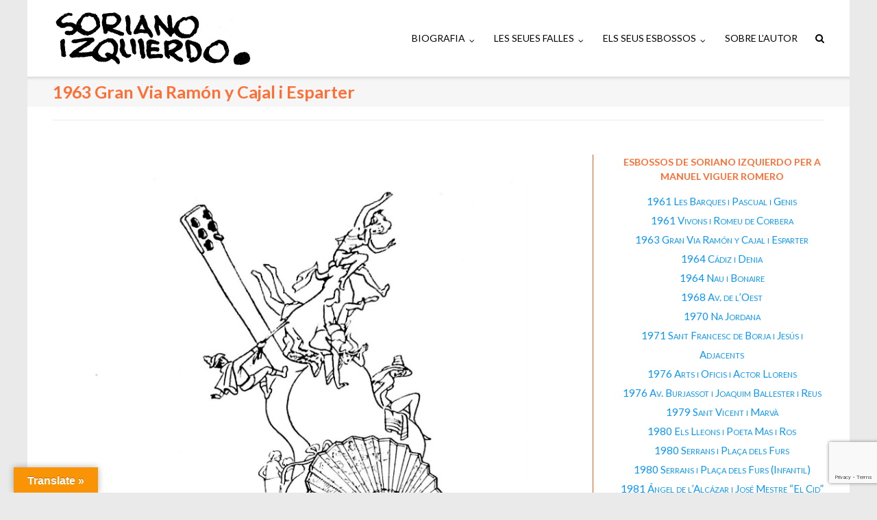

--- FILE ---
content_type: text/html; charset=UTF-8
request_url: https://josesorianoizquierdo.es/2021/03/21/1963-gran-via-ramon-y-cajal-i-esparter/
body_size: 20736
content:
<!DOCTYPE html>
<html lang="es">
<head>
	<meta charset="UTF-8">
	<link rel="profile" href="https://gmpg.org/xfn/11">

	<title>1963 Gran Via Ramón y Cajal i Esparter &#8211; José Soriano Izquierdo</title>
<meta name='robots' content='max-image-preview:large' />
<link rel='dns-prefetch' href='//translate.google.com' />
<link rel='dns-prefetch' href='//fonts.googleapis.com' />
<link rel="alternate" type="application/rss+xml" title="José Soriano Izquierdo &raquo; Feed" href="https://josesorianoizquierdo.es/feed/" />
<link rel="alternate" type="application/rss+xml" title="José Soriano Izquierdo &raquo; Feed de los comentarios" href="https://josesorianoizquierdo.es/comments/feed/" />
<link rel="alternate" type="application/rss+xml" title="José Soriano Izquierdo &raquo; Comentario 1963 Gran Via Ramón y Cajal i Esparter del feed" href="https://josesorianoizquierdo.es/2021/03/21/1963-gran-via-ramon-y-cajal-i-esparter/feed/" />
<link rel="alternate" title="oEmbed (JSON)" type="application/json+oembed" href="https://josesorianoizquierdo.es/wp-json/oembed/1.0/embed?url=https%3A%2F%2Fjosesorianoizquierdo.es%2F2021%2F03%2F21%2F1963-gran-via-ramon-y-cajal-i-esparter%2F" />
<link rel="alternate" title="oEmbed (XML)" type="text/xml+oembed" href="https://josesorianoizquierdo.es/wp-json/oembed/1.0/embed?url=https%3A%2F%2Fjosesorianoizquierdo.es%2F2021%2F03%2F21%2F1963-gran-via-ramon-y-cajal-i-esparter%2F&#038;format=xml" />
<style id='wp-img-auto-sizes-contain-inline-css' type='text/css'>
img:is([sizes=auto i],[sizes^="auto," i]){contain-intrinsic-size:3000px 1500px}
/*# sourceURL=wp-img-auto-sizes-contain-inline-css */
</style>
<style id='wp-emoji-styles-inline-css' type='text/css'>

	img.wp-smiley, img.emoji {
		display: inline !important;
		border: none !important;
		box-shadow: none !important;
		height: 1em !important;
		width: 1em !important;
		margin: 0 0.07em !important;
		vertical-align: -0.1em !important;
		background: none !important;
		padding: 0 !important;
	}
/*# sourceURL=wp-emoji-styles-inline-css */
</style>
<style id='classic-theme-styles-inline-css' type='text/css'>
/**
 * These rules are needed for backwards compatibility.
 * They should match the button element rules in the base theme.json file.
 */
.wp-block-button__link {
	color: #ffffff;
	background-color: #32373c;
	border-radius: 9999px; /* 100% causes an oval, but any explicit but really high value retains the pill shape. */

	/* This needs a low specificity so it won't override the rules from the button element if defined in theme.json. */
	box-shadow: none;
	text-decoration: none;

	/* The extra 2px are added to size solids the same as the outline versions.*/
	padding: calc(0.667em + 2px) calc(1.333em + 2px);

	font-size: 1.125em;
}

.wp-block-file__button {
	background: #32373c;
	color: #ffffff;
	text-decoration: none;
}

/*# sourceURL=/wp-includes/css/classic-themes.css */
</style>
<style id='ctc-term-title-style-inline-css' type='text/css'>
.ctc-block-controls-dropdown .components-base-control__field{margin:0 !important}

/*# sourceURL=https://josesorianoizquierdo.es/wp-content/plugins/copy-the-code/classes/gutenberg/blocks/term-title/css/style.css */
</style>
<style id='ctc-copy-button-style-inline-css' type='text/css'>
.wp-block-ctc-copy-button{font-size:14px;line-height:normal;padding:8px 16px;border-width:1px;border-style:solid;border-color:inherit;border-radius:4px;cursor:pointer;display:inline-block}.ctc-copy-button-textarea{display:none !important}
/*# sourceURL=https://josesorianoizquierdo.es/wp-content/plugins/copy-the-code/classes/gutenberg/blocks/copy-button/css/style.css */
</style>
<style id='ctc-copy-icon-style-inline-css' type='text/css'>
.wp-block-ctc-copy-icon .ctc-block-copy-icon{background:rgba(0,0,0,0);padding:0;margin:0;position:relative;cursor:pointer}.wp-block-ctc-copy-icon .ctc-block-copy-icon .check-icon{display:none}.wp-block-ctc-copy-icon .ctc-block-copy-icon svg{height:1em;width:1em}.wp-block-ctc-copy-icon .ctc-block-copy-icon::after{position:absolute;content:attr(aria-label);padding:.5em .75em;right:100%;color:#fff;background:#24292f;font-size:11px;border-radius:6px;line-height:1;right:100%;bottom:50%;margin-right:6px;-webkit-transform:translateY(50%);transform:translateY(50%)}.wp-block-ctc-copy-icon .ctc-block-copy-icon::before{content:"";top:50%;bottom:50%;left:-7px;margin-top:-6px;border:6px solid rgba(0,0,0,0);border-left-color:#24292f;position:absolute}.wp-block-ctc-copy-icon .ctc-block-copy-icon::after,.wp-block-ctc-copy-icon .ctc-block-copy-icon::before{opacity:0;visibility:hidden;-webkit-transition:opacity .2s ease-in-out,visibility .2s ease-in-out;transition:opacity .2s ease-in-out,visibility .2s ease-in-out}.wp-block-ctc-copy-icon .ctc-block-copy-icon.copied::after,.wp-block-ctc-copy-icon .ctc-block-copy-icon.copied::before{opacity:1;visibility:visible;-webkit-transition:opacity .2s ease-in-out,visibility .2s ease-in-out;transition:opacity .2s ease-in-out,visibility .2s ease-in-out}.wp-block-ctc-copy-icon .ctc-block-copy-icon.copied .check-icon{display:inline-block}.wp-block-ctc-copy-icon .ctc-block-copy-icon.copied .copy-icon{display:none !important}.ctc-copy-icon-textarea{display:none !important}
/*# sourceURL=https://josesorianoizquierdo.es/wp-content/plugins/copy-the-code/classes/gutenberg/blocks/copy-icon/css/style.css */
</style>
<style id='ctc-social-share-style-inline-css' type='text/css'>
.wp-block-ctc-social-share{display:-webkit-box;display:-ms-flexbox;display:flex;-webkit-box-align:center;-ms-flex-align:center;align-items:center;gap:8px}.wp-block-ctc-social-share svg{height:16px;width:16px}.wp-block-ctc-social-share a{display:-webkit-inline-box;display:-ms-inline-flexbox;display:inline-flex}.wp-block-ctc-social-share a:focus{outline:none}
/*# sourceURL=https://josesorianoizquierdo.es/wp-content/plugins/copy-the-code/classes/gutenberg/blocks/social-share/css/style.css */
</style>
<style id='global-styles-inline-css' type='text/css'>
:root{--wp--preset--aspect-ratio--square: 1;--wp--preset--aspect-ratio--4-3: 4/3;--wp--preset--aspect-ratio--3-4: 3/4;--wp--preset--aspect-ratio--3-2: 3/2;--wp--preset--aspect-ratio--2-3: 2/3;--wp--preset--aspect-ratio--16-9: 16/9;--wp--preset--aspect-ratio--9-16: 9/16;--wp--preset--color--black: #000000;--wp--preset--color--cyan-bluish-gray: #abb8c3;--wp--preset--color--white: #ffffff;--wp--preset--color--pale-pink: #f78da7;--wp--preset--color--vivid-red: #cf2e2e;--wp--preset--color--luminous-vivid-orange: #ff6900;--wp--preset--color--luminous-vivid-amber: #fcb900;--wp--preset--color--light-green-cyan: #7bdcb5;--wp--preset--color--vivid-green-cyan: #00d084;--wp--preset--color--pale-cyan-blue: #8ed1fc;--wp--preset--color--vivid-cyan-blue: #0693e3;--wp--preset--color--vivid-purple: #9b51e0;--wp--preset--gradient--vivid-cyan-blue-to-vivid-purple: linear-gradient(135deg,rgb(6,147,227) 0%,rgb(155,81,224) 100%);--wp--preset--gradient--light-green-cyan-to-vivid-green-cyan: linear-gradient(135deg,rgb(122,220,180) 0%,rgb(0,208,130) 100%);--wp--preset--gradient--luminous-vivid-amber-to-luminous-vivid-orange: linear-gradient(135deg,rgb(252,185,0) 0%,rgb(255,105,0) 100%);--wp--preset--gradient--luminous-vivid-orange-to-vivid-red: linear-gradient(135deg,rgb(255,105,0) 0%,rgb(207,46,46) 100%);--wp--preset--gradient--very-light-gray-to-cyan-bluish-gray: linear-gradient(135deg,rgb(238,238,238) 0%,rgb(169,184,195) 100%);--wp--preset--gradient--cool-to-warm-spectrum: linear-gradient(135deg,rgb(74,234,220) 0%,rgb(151,120,209) 20%,rgb(207,42,186) 40%,rgb(238,44,130) 60%,rgb(251,105,98) 80%,rgb(254,248,76) 100%);--wp--preset--gradient--blush-light-purple: linear-gradient(135deg,rgb(255,206,236) 0%,rgb(152,150,240) 100%);--wp--preset--gradient--blush-bordeaux: linear-gradient(135deg,rgb(254,205,165) 0%,rgb(254,45,45) 50%,rgb(107,0,62) 100%);--wp--preset--gradient--luminous-dusk: linear-gradient(135deg,rgb(255,203,112) 0%,rgb(199,81,192) 50%,rgb(65,88,208) 100%);--wp--preset--gradient--pale-ocean: linear-gradient(135deg,rgb(255,245,203) 0%,rgb(182,227,212) 50%,rgb(51,167,181) 100%);--wp--preset--gradient--electric-grass: linear-gradient(135deg,rgb(202,248,128) 0%,rgb(113,206,126) 100%);--wp--preset--gradient--midnight: linear-gradient(135deg,rgb(2,3,129) 0%,rgb(40,116,252) 100%);--wp--preset--font-size--small: 13px;--wp--preset--font-size--medium: 20px;--wp--preset--font-size--large: 36px;--wp--preset--font-size--x-large: 42px;--wp--preset--spacing--20: 0.44rem;--wp--preset--spacing--30: 0.67rem;--wp--preset--spacing--40: 1rem;--wp--preset--spacing--50: 1.5rem;--wp--preset--spacing--60: 2.25rem;--wp--preset--spacing--70: 3.38rem;--wp--preset--spacing--80: 5.06rem;--wp--preset--shadow--natural: 6px 6px 9px rgba(0, 0, 0, 0.2);--wp--preset--shadow--deep: 12px 12px 50px rgba(0, 0, 0, 0.4);--wp--preset--shadow--sharp: 6px 6px 0px rgba(0, 0, 0, 0.2);--wp--preset--shadow--outlined: 6px 6px 0px -3px rgb(255, 255, 255), 6px 6px rgb(0, 0, 0);--wp--preset--shadow--crisp: 6px 6px 0px rgb(0, 0, 0);}:where(.is-layout-flex){gap: 0.5em;}:where(.is-layout-grid){gap: 0.5em;}body .is-layout-flex{display: flex;}.is-layout-flex{flex-wrap: wrap;align-items: center;}.is-layout-flex > :is(*, div){margin: 0;}body .is-layout-grid{display: grid;}.is-layout-grid > :is(*, div){margin: 0;}:where(.wp-block-columns.is-layout-flex){gap: 2em;}:where(.wp-block-columns.is-layout-grid){gap: 2em;}:where(.wp-block-post-template.is-layout-flex){gap: 1.25em;}:where(.wp-block-post-template.is-layout-grid){gap: 1.25em;}.has-black-color{color: var(--wp--preset--color--black) !important;}.has-cyan-bluish-gray-color{color: var(--wp--preset--color--cyan-bluish-gray) !important;}.has-white-color{color: var(--wp--preset--color--white) !important;}.has-pale-pink-color{color: var(--wp--preset--color--pale-pink) !important;}.has-vivid-red-color{color: var(--wp--preset--color--vivid-red) !important;}.has-luminous-vivid-orange-color{color: var(--wp--preset--color--luminous-vivid-orange) !important;}.has-luminous-vivid-amber-color{color: var(--wp--preset--color--luminous-vivid-amber) !important;}.has-light-green-cyan-color{color: var(--wp--preset--color--light-green-cyan) !important;}.has-vivid-green-cyan-color{color: var(--wp--preset--color--vivid-green-cyan) !important;}.has-pale-cyan-blue-color{color: var(--wp--preset--color--pale-cyan-blue) !important;}.has-vivid-cyan-blue-color{color: var(--wp--preset--color--vivid-cyan-blue) !important;}.has-vivid-purple-color{color: var(--wp--preset--color--vivid-purple) !important;}.has-black-background-color{background-color: var(--wp--preset--color--black) !important;}.has-cyan-bluish-gray-background-color{background-color: var(--wp--preset--color--cyan-bluish-gray) !important;}.has-white-background-color{background-color: var(--wp--preset--color--white) !important;}.has-pale-pink-background-color{background-color: var(--wp--preset--color--pale-pink) !important;}.has-vivid-red-background-color{background-color: var(--wp--preset--color--vivid-red) !important;}.has-luminous-vivid-orange-background-color{background-color: var(--wp--preset--color--luminous-vivid-orange) !important;}.has-luminous-vivid-amber-background-color{background-color: var(--wp--preset--color--luminous-vivid-amber) !important;}.has-light-green-cyan-background-color{background-color: var(--wp--preset--color--light-green-cyan) !important;}.has-vivid-green-cyan-background-color{background-color: var(--wp--preset--color--vivid-green-cyan) !important;}.has-pale-cyan-blue-background-color{background-color: var(--wp--preset--color--pale-cyan-blue) !important;}.has-vivid-cyan-blue-background-color{background-color: var(--wp--preset--color--vivid-cyan-blue) !important;}.has-vivid-purple-background-color{background-color: var(--wp--preset--color--vivid-purple) !important;}.has-black-border-color{border-color: var(--wp--preset--color--black) !important;}.has-cyan-bluish-gray-border-color{border-color: var(--wp--preset--color--cyan-bluish-gray) !important;}.has-white-border-color{border-color: var(--wp--preset--color--white) !important;}.has-pale-pink-border-color{border-color: var(--wp--preset--color--pale-pink) !important;}.has-vivid-red-border-color{border-color: var(--wp--preset--color--vivid-red) !important;}.has-luminous-vivid-orange-border-color{border-color: var(--wp--preset--color--luminous-vivid-orange) !important;}.has-luminous-vivid-amber-border-color{border-color: var(--wp--preset--color--luminous-vivid-amber) !important;}.has-light-green-cyan-border-color{border-color: var(--wp--preset--color--light-green-cyan) !important;}.has-vivid-green-cyan-border-color{border-color: var(--wp--preset--color--vivid-green-cyan) !important;}.has-pale-cyan-blue-border-color{border-color: var(--wp--preset--color--pale-cyan-blue) !important;}.has-vivid-cyan-blue-border-color{border-color: var(--wp--preset--color--vivid-cyan-blue) !important;}.has-vivid-purple-border-color{border-color: var(--wp--preset--color--vivid-purple) !important;}.has-vivid-cyan-blue-to-vivid-purple-gradient-background{background: var(--wp--preset--gradient--vivid-cyan-blue-to-vivid-purple) !important;}.has-light-green-cyan-to-vivid-green-cyan-gradient-background{background: var(--wp--preset--gradient--light-green-cyan-to-vivid-green-cyan) !important;}.has-luminous-vivid-amber-to-luminous-vivid-orange-gradient-background{background: var(--wp--preset--gradient--luminous-vivid-amber-to-luminous-vivid-orange) !important;}.has-luminous-vivid-orange-to-vivid-red-gradient-background{background: var(--wp--preset--gradient--luminous-vivid-orange-to-vivid-red) !important;}.has-very-light-gray-to-cyan-bluish-gray-gradient-background{background: var(--wp--preset--gradient--very-light-gray-to-cyan-bluish-gray) !important;}.has-cool-to-warm-spectrum-gradient-background{background: var(--wp--preset--gradient--cool-to-warm-spectrum) !important;}.has-blush-light-purple-gradient-background{background: var(--wp--preset--gradient--blush-light-purple) !important;}.has-blush-bordeaux-gradient-background{background: var(--wp--preset--gradient--blush-bordeaux) !important;}.has-luminous-dusk-gradient-background{background: var(--wp--preset--gradient--luminous-dusk) !important;}.has-pale-ocean-gradient-background{background: var(--wp--preset--gradient--pale-ocean) !important;}.has-electric-grass-gradient-background{background: var(--wp--preset--gradient--electric-grass) !important;}.has-midnight-gradient-background{background: var(--wp--preset--gradient--midnight) !important;}.has-small-font-size{font-size: var(--wp--preset--font-size--small) !important;}.has-medium-font-size{font-size: var(--wp--preset--font-size--medium) !important;}.has-large-font-size{font-size: var(--wp--preset--font-size--large) !important;}.has-x-large-font-size{font-size: var(--wp--preset--font-size--x-large) !important;}
:where(.wp-block-post-template.is-layout-flex){gap: 1.25em;}:where(.wp-block-post-template.is-layout-grid){gap: 1.25em;}
:where(.wp-block-term-template.is-layout-flex){gap: 1.25em;}:where(.wp-block-term-template.is-layout-grid){gap: 1.25em;}
:where(.wp-block-columns.is-layout-flex){gap: 2em;}:where(.wp-block-columns.is-layout-grid){gap: 2em;}
:root :where(.wp-block-pullquote){font-size: 1.5em;line-height: 1.6;}
/*# sourceURL=global-styles-inline-css */
</style>
<link rel="stylesheet" href="https://josesorianoizquierdo.es/wp-content/cache/minify/87c67.css" media="all" />








<link rel='stylesheet' id='siteorigin-google-web-fonts-css' href='//fonts.googleapis.com/css?family=Mulish%3A300%7CLato%3A300%2C400%2C700&#038;ver=6.9' type='text/css' media='all' />
<link rel="stylesheet" href="https://josesorianoizquierdo.es/wp-content/cache/minify/0530d.css" media="all" />




<style id='fancybox-inline-css' type='text/css'>
#fancybox-outer{background:#ffffff}#fancybox-content{background:#ffffff;border-color:#ffffff;color:#000000;}#fancybox-title,#fancybox-title-float-main{color:#fff}
/*# sourceURL=fancybox-inline-css */
</style>
<link rel="stylesheet" href="https://josesorianoizquierdo.es/wp-content/cache/minify/303c6.css" media="all" />







<!--n2css--><!--n2js--><script src="https://josesorianoizquierdo.es/wp-content/cache/minify/1c0cd.js"></script>






<script type="text/javascript" id="wp-i18n-js-after">
/* <![CDATA[ */
wp.i18n.setLocaleData( { 'text direction\u0004ltr': [ 'ltr' ] } );
//# sourceURL=wp-i18n-js-after
/* ]]> */
</script>
<script type="text/javascript" id="mwl-build-js-js-extra">
/* <![CDATA[ */
var mwl_settings = {"api_url":"https://josesorianoizquierdo.es/wp-json/meow-lightbox/v1/","rest_nonce":"982fed5d38","plugin_url":"https://josesorianoizquierdo.es/wp-content/plugins/meow-lightbox/app/","version":"1768223300","settings":{"rtf_slider_fix":false,"engine":"default","backdrop_opacity":"50","theme":"light","flat_orientation":"below","orientation":"auto","selector":".entry-content, .gallery, .mgl-gallery, .wp-block-gallery,  .wp-block-image","selector_ahead":true,"deep_linking":false,"deep_linking_slug":"mwl","rendering_delay":300,"skip_dynamic_fetch":false,"include_orphans":false,"js_logs":false,"social_sharing":false,"social_sharing_facebook":true,"social_sharing_twitter":true,"social_sharing_pinterest":true,"separate_galleries":true,"disable_arrows_on_mobile":false,"animation_toggle":"none","animation_speed":"normal","low_res_placeholder":false,"wordpress_big_image":false,"right_click_protection":true,"magnification":true,"full_screen":true,"anti_selector":".blog, .archive, .emoji, .attachment-post-image, .no-lightbox","preloading":false,"download_link":false,"caption_source":"description","caption_ellipsis":false,"exif":{"title":false,"caption":false,"camera":false,"lens":false,"date":false,"date_timezone":false,"shutter_speed":false,"aperture":false,"focal_length":false,"copyright":false,"author":false,"iso":false,"keywords":false,"metadata_toggle":false,"metadata_toggle_start_hidden":false},"slideshow":{"enabled":false,"timer":3000},"map":{"enabled":false}}};
//# sourceURL=mwl-build-js-js-extra
/* ]]> */
</script>
<script src="https://josesorianoizquierdo.es/wp-content/cache/minify/f1fe1.js"></script>


<script type="text/javascript" id="video_popup_main_modal-js-extra">
/* <![CDATA[ */
var theVideoPopupGeneralOptions = {"wrap_close":"false","no_cookie":"false","debug":"0"};
//# sourceURL=video_popup_main_modal-js-extra
/* ]]> */
</script>
<script src="https://josesorianoizquierdo.es/wp-content/cache/minify/73ba1.js"></script>

<link rel="https://api.w.org/" href="https://josesorianoizquierdo.es/wp-json/" /><link rel="alternate" title="JSON" type="application/json" href="https://josesorianoizquierdo.es/wp-json/wp/v2/posts/14021" /><link rel="EditURI" type="application/rsd+xml" title="RSD" href="https://josesorianoizquierdo.es/xmlrpc.php?rsd" />
<meta name="generator" content="WordPress 6.9" />
<link rel="canonical" href="https://josesorianoizquierdo.es/2021/03/21/1963-gran-via-ramon-y-cajal-i-esparter/" />
<link rel='shortlink' href='https://josesorianoizquierdo.es/?p=14021' />
<style>p.hello{font-size:12px;color:darkgray;}#google_language_translator,#flags{text-align:left;}#google_language_translator,#language{clear:both;width:160px;text-align:right;}#language{float:right;}#flags{text-align:right;width:165px;float:right;clear:right;}#flags ul{float:right!important;}p.hello{text-align:right;float:right;clear:both;}.glt-clear{height:0px;clear:both;margin:0px;padding:0px;}#flags{width:165px;}#flags a{display:inline-block;margin-left:2px;}#google_language_translator a{display:none!important;}div.skiptranslate.goog-te-gadget{display:inline!important;}.goog-te-gadget{color:transparent!important;}.goog-te-gadget{font-size:0px!important;}.goog-branding{display:none;}.goog-tooltip{display: none!important;}.goog-tooltip:hover{display: none!important;}.goog-text-highlight{background-color:transparent!important;border:none!important;box-shadow:none!important;}#google_language_translator select.goog-te-combo{color:#32373c;}div.skiptranslate{display:none!important;}body{top:0px!important;}#goog-gt-{display:none!important;}font font{background-color:transparent!important;box-shadow:none!important;position:initial!important;}#glt-translate-trigger{left:20px;right:auto;}#glt-translate-trigger > span{color:#ffffff;}#glt-translate-trigger{background:#f89406;}.goog-te-gadget .goog-te-combo{width:100%;}</style><link rel="pingback" href="https://josesorianoizquierdo.es/xmlrpc.php">		<style type="text/css" id="ultra-sticky-header-css"> 
			.site-header.is-stuck {
				background: rgba(255,255,255,0.8);
			}
		</style>
		<meta name="viewport" content="width=device-width, initial-scale=1" />	<style type="text/css" id="ultra-menu-css"> 
		@media (max-width: 1024px) { 
			.responsive-menu .main-navigation ul { display: none } 
			.responsive-menu .menu-toggle { display: block }
			.responsive-menu .menu-search { display: none }
			.site-header .site-branding-container { max-width: 90% }
			.main-navigation { max-width: 10% }
		}
		@media (min-width: 1024px) {
			.header-centered .site-header .container { height: auto; }
			.header-centered .site-header .site-branding-container { float: none; max-width: 100%; padding-right: 0; text-align: center; }
			.header-centered .main-navigation { float: none; max-width: 100%; text-align: center; }
			.header-centered .main-navigation > div { display: inline-block; float: none; vertical-align: top; }
		}
	</style>
	<meta name="generator" content="Elementor 3.33.6; features: additional_custom_breakpoints; settings: css_print_method-external, google_font-enabled, font_display-auto">
			<style>
				.e-con.e-parent:nth-of-type(n+4):not(.e-lazyloaded):not(.e-no-lazyload),
				.e-con.e-parent:nth-of-type(n+4):not(.e-lazyloaded):not(.e-no-lazyload) * {
					background-image: none !important;
				}
				@media screen and (max-height: 1024px) {
					.e-con.e-parent:nth-of-type(n+3):not(.e-lazyloaded):not(.e-no-lazyload),
					.e-con.e-parent:nth-of-type(n+3):not(.e-lazyloaded):not(.e-no-lazyload) * {
						background-image: none !important;
					}
				}
				@media screen and (max-height: 640px) {
					.e-con.e-parent:nth-of-type(n+2):not(.e-lazyloaded):not(.e-no-lazyload),
					.e-con.e-parent:nth-of-type(n+2):not(.e-lazyloaded):not(.e-no-lazyload) * {
						background-image: none !important;
					}
				}
			</style>
			<style type="text/css" id="customizer-css">.main-navigation ul li a, .main-navigation .menu-search .search-icon:before, .responsive-menu .menu-toggle, .main-navigation .menu-search .search-icon:before, .main-navigation .menu-search .searchform input[name=s] { color: #000000 } .main-navigation .current-menu-item > a, .main-navigation .current a { color: #db6906; border-color: #db6906 } .main-navigation:not(.toggled) div > ul > li.current-menu-item > a, .main-navigation:not(.toggled) div > ul > li.current > a { border-bottom-width: 3px; border-bottom-style: solid } .main-navigation ul ul, .main-navigation .menu-search .searchform { background: #e2e2e2 } .main-navigation ul ul li:hover > a { background: #ff6e35 } .responsive-menu .main-navigation.toggled ul li a:hover, .responsive-menu .main-navigation.toggled ul ul li a:hover { background: #e2a406 } .site-content header .container h1 { color: #ff6e35 } .single .entry-header, .page .site-content > .entry-header, .blog .page-header, .archive .page-header, .search-results .page-header, .search-no-results .page-header, .error404 .page-header { padding-top: 0px; padding-bottom: 0px } #secondary .widget h3.widget-title { color: #ff6e35; font-size: 14px } #secondary .widget h3.widget-title ~ * { font-size: 15px }  .main-navigation ul li:hover > a, .main-navigation .menu-search .search-icon:hover:before { color: #ff6e35 } .main-navigation div > ul > li > a:hover, .main-navigation div > ul > li.current > a:hover, .main-navigation ul ul, .main-navigation .menu-search .searchform input[name=s] { border-color: #ff6e35 } .main-navigation ul li.menu-button > a { background: #ff6e35 } .main-navigation ul li.menu-button:hover > a { background: rgba(255,110,53,0.8) }</style><link rel="icon" href="https://josesorianoizquierdo.es/wp-content/uploads/2020/05/cropped-S-de-Soriano-1983-1-32x32.png" sizes="32x32" />
<link rel="icon" href="https://josesorianoizquierdo.es/wp-content/uploads/2020/05/cropped-S-de-Soriano-1983-1-192x192.png" sizes="192x192" />
<link rel="apple-touch-icon" href="https://josesorianoizquierdo.es/wp-content/uploads/2020/05/cropped-S-de-Soriano-1983-1-180x180.png" />
<meta name="msapplication-TileImage" content="https://josesorianoizquierdo.es/wp-content/uploads/2020/05/cropped-S-de-Soriano-1983-1-270x270.png" />
		<style type="text/css" id="wp-custom-css">
			

   /*– 


.impar-menu {
font-family: ;
text-align: center;
	color:white;
background-color: #EDEDE9;
	padding:10px 20px;
text-decoration:none;
!important;
color: #64403E !important; 

	font-variant: small-caps;
	text-decoration: none;
background-color:#EDEDE9;
}

.impar-menu: hover {
background-color:#F6F6F4;
}



 /*– 


.par-menu {
	text-align: center;
	font-variant: small-caps;
	text-decoration: none;
background-color:#EDEDE9;
}

.par-menu: hover {
background-color:#F6F6F4;



.impar-menu {
	text-align:center;
	font-variant: small-caps;
	padding: 5px;
	border-radius: 5px;
	
text-decoration:none;
background-color:#DCE5E0;
}
.impar-menu:hover {
background-color:#F3F7F5;
}

.par-menu {
  text-align:center;
	font-variant: small-caps;
	padding: 5px;
	border-radius: 5px;
	
text-decoration:none;
background-color:#E5F1EE;
}
.par-menu:hover {
background-color:#D7EAE5;
}

.ind-menu {
  text-align:center;
	font-variant: small-caps;
	padding: 5px;
	border-radius: 5px;
	
text-decoration:none;
background-color:#E6DBE2;
}
.ind-menu:hover {
background-color:#F7F3F5;
}
–*/
		</style>
		<style id="sccss">/*-------------------------------Cuadro Central y Lateral----------------------------*/



.sidebar #primary {
  	border-color: #FF5714;
	 border-style: none; 
    border-width: 0 0px 0 0;
    float: left;
		background: #FFF;
  /*  padding-right: 3.5%; */
    width: 70%;
}



.sidebar #secondary {
		border-left-color: #FF5714;
    border-style: solid;
    border-width: 0px 0px 0px 1px;
    float: left;
   /*  padding-right: 3.5%; */  
    width: 30%;
		text-align: center;
	font-variant: small-caps;
}





/*-------------------------------Menús laterales---------------------------- -*/

/*



.menu-esbossos-de-falles-que-no-es-planten-de-el-coet-container  {
   text-align: center;
	font-variant: small-caps;
		padding: 10px 4px;
/*	color: #555 !important;
border: 2px solid #FF9233;
border-radius:10px;
	 -*/
/*

.menu-els-seus-textos-container  {
  text-align: center;
	font-variant: small-caps;
		padding: 10px 4px;
/*	color: #555 !important;
border: 2px solid #FF9233;
border-radius:10px;
	 */


</style></head>

<body class="wp-singular post-template-default single single-post postid-14021 single-format-gallery wp-custom-logo wp-theme-ultra boxed sidebar mobile-scroll-top mobile-sticky-header no-touch page-layout-default resp resp-top-bar elementor-default elementor-kit-7820 elementor-page elementor-page-14021">
<div id="page" class="hfeed site">
	<a class="skip-link screen-reader-text" href="#content">Saltar al contenido</a>

	
			<header id="masthead" class="site-header sticky-header scale responsive-menu">
			<div class="container">
								<div class="site-branding-container">
					<div class="site-branding">
						<a href="https://josesorianoizquierdo.es/" rel="home">
							<img fetchpriority="high" src="https://josesorianoizquierdo.es/wp-content/uploads/2020/06/Firma-Soriano-1983_Cabecera.png"  width="592"  height="170"  alt="Logo de José Soriano Izquierdo"  srcset="https://josesorianoizquierdo.es/wp-content/uploads/2020/06/Firma-Soriano-1983_Cabecera.png 1x,https://josesorianoizquierdo.es/wp-content/uploads/2020/06/Firma-Soriano-1983_Cabecera.png 2x"  data-scale="1"  />						</a>
																	</div><!-- .site-branding -->
				</div><!-- .site-branding-container -->
				
				<nav id="site-navigation" class="main-navigation">
					<button class="menu-toggle"></button>					<div class="menu-bajo-foto-container"><ul id="menu-bajo-foto" class="menu"><li id="menu-item-7232" class="menu-item menu-item-type-post_type menu-item-object-page menu-item-has-children menu-item-7232"><a href="https://josesorianoizquierdo.es/biografia/">BIOGRAFIA</a>
<ul class="sub-menu">
	<li id="menu-item-14321" class="menu-item menu-item-type-post_type menu-item-object-post menu-item-14321"><a href="https://josesorianoizquierdo.es/josep-soriano-lhombra-del-triomf/">L´hombra del triomf</a></li>
	<li id="menu-item-4800" class="menu-item menu-item-type-post_type menu-item-object-page menu-item-4800"><a href="https://josesorianoizquierdo.es/soriano-y-el-grafopata/">Soriano i El Grafópata</a></li>
	<li id="menu-item-21473" class="menu-item menu-item-type-post_type menu-item-object-page menu-item-21473"><a href="https://josesorianoizquierdo.es/la-asociacion-de-artistas-falleros-2/">L&#8217;associació d&#8217;Artistes Fallers</a></li>
	<li id="menu-item-21190" class="menu-item menu-item-type-post_type menu-item-object-page menu-item-21190"><a href="https://josesorianoizquierdo.es/homenatge-i-exposicio/">Homenatges</a></li>
</ul>
</li>
<li id="menu-item-20991" class="menu-item menu-item-type-post_type menu-item-object-page menu-item-has-children menu-item-20991"><a href="https://josesorianoizquierdo.es/les-seues-falles-2/">LES SEUES FALLES</a>
<ul class="sub-menu">
	<li id="menu-item-24114" class="menu-item menu-item-type-post_type menu-item-object-post menu-item-24114"><a href="https://josesorianoizquierdo.es/editorial-valenciana/">Editorial Valenciana</a></li>
	<li id="menu-item-1884" class="menu-item menu-item-type-post_type menu-item-object-page menu-item-1884"><a href="https://josesorianoizquierdo.es/revista-el-coet/">Revista ‘El Coet’</a></li>
	<li id="menu-item-9804" class="menu-item menu-item-type-post_type menu-item-object-page menu-item-9804"><a href="https://josesorianoizquierdo.es/els-seus-textos/">Els seus textos</a></li>
</ul>
</li>
<li id="menu-item-21022" class="menu-item menu-item-type-post_type menu-item-object-page menu-item-has-children menu-item-21022"><a href="https://josesorianoizquierdo.es/els-seus-esbossos2/">ELS SEUS ESBOSSOS</a>
<ul class="sub-menu">
	<li id="menu-item-17096" class="menu-item menu-item-type-post_type menu-item-object-page menu-item-17096"><a href="https://josesorianoizquierdo.es/col%c2%b7laboracions-amb/">Col·laboracions</a></li>
	<li id="menu-item-20706" class="menu-item menu-item-type-post_type menu-item-object-post menu-item-20706"><a href="https://josesorianoizquierdo.es/2022/08/25/disseny-de-carrosses/">Disseny de carrosses</a></li>
</ul>
</li>
<li id="menu-item-28345" class="menu-item menu-item-type-post_type menu-item-object-page menu-item-28345"><a href="https://josesorianoizquierdo.es/sobre-lautor/">SOBRE L’AUTOR</a></li>
</ul></div>											<div class="menu-search">
							<div class="search-icon"></div>
							<form method="get" class="searchform" action="https://josesorianoizquierdo.es/">
								<input type="text" class="field" name="s" value="" />
							</form>	
						</div><!-- .menu-search -->
														</nav><!-- #site-navigation -->
			</div><!-- .container -->
		</header><!-- #masthead -->
	
	
	
	<div id="content" class="site-content">

				
			<header class="entry-header">
			<div class="container">
				<h1 class="entry-title">1963 Gran Via Ramón y Cajal i Esparter</h1>			</div><!-- .container -->
		</header><!-- .entry-header -->
	
	
	<div class="entry-meta">
		<div class="container">
			<div>
				<div class="entry-meta-inner"></div>			</div>
		</div><!-- .container -->
	</div><!-- .entry-meta -->

	<div class="container">

		<div id="primary" class="content-area">
			<main id="main" class="site-main">

				
<article id="post-14021" class="post-14021 post type-post status-publish format-gallery hentry category-73 category-gran-via-ramon-y-cajal-i-esparter category-manuel-viguer-romero post_format-post-format-gallery">

		<div class="entry-content">
				<div data-elementor-type="wp-post" data-elementor-id="14021" class="elementor elementor-14021">
						<section class="elementor-section elementor-top-section elementor-element elementor-element-4b2100b6 elementor-section-boxed elementor-section-height-default elementor-section-height-default" data-id="4b2100b6" data-element_type="section">
						<div class="elementor-container elementor-column-gap-default">
					<div class="elementor-column elementor-col-100 elementor-top-column elementor-element elementor-element-66dc561b" data-id="66dc561b" data-element_type="column">
			<div class="elementor-widget-wrap elementor-element-populated">
						<div class="elementor-element elementor-element-57aa8553 elementor-invisible elementor-widget elementor-widget-text-editor" data-id="57aa8553" data-element_type="widget" data-settings="{&quot;_animation&quot;:&quot;fadeIn&quot;}" data-widget_type="text-editor.default">
				<div class="elementor-widget-container">
									<p style="text-align: center;"><div id="metaslider-id-14025" style="width: 100%; margin: 0 auto;" class="ml-slider-3-95-0 ml-slider-pro-2-43-0 metaslider metaslider-flex metaslider-14025 ml-slider ms-theme-_theme_1729093588" role="region" aria-roledescription="Slideshow" aria-label="1963 Gran Via Ramón y Cajal i Esparter">
    <div id="metaslider_container_14025">
        <div id="metaslider_14025">
            <ul class='slides'>
                <li style="display: block; width: 100%;" class="slide-14027 ms-image" aria-roledescription="slide" aria-label="slide-14027"><img decoding="async" width="1383" height="1575" src="[data-uri]" data-lazy-type="image" data-lazy-src="https://josesorianoizquierdo.es/wp-content/uploads/2021/03/1963-Esparter-i-G-V-Ramon-y-Cajal_Tipica-Espanya_Manuel-Viguer.jpg" class="lazy lazy-hidden slider-14025 slide-14027" alt="" rel="" title="" style="margin: 0 auto; width: 87.809523809524%" data-lazy-srcset="https://josesorianoizquierdo.es/wp-content/uploads/2021/03/1963-Esparter-i-G-V-Ramon-y-Cajal_Tipica-Espanya_Manuel-Viguer.jpg 1383w, https://josesorianoizquierdo.es/wp-content/uploads/2021/03/1963-Esparter-i-G-V-Ramon-y-Cajal_Tipica-Espanya_Manuel-Viguer-200x228.jpg 200w, https://josesorianoizquierdo.es/wp-content/uploads/2021/03/1963-Esparter-i-G-V-Ramon-y-Cajal_Tipica-Espanya_Manuel-Viguer-1024x1166.jpg 1024w, https://josesorianoizquierdo.es/wp-content/uploads/2021/03/1963-Esparter-i-G-V-Ramon-y-Cajal_Tipica-Espanya_Manuel-Viguer-125x142.jpg 125w, https://josesorianoizquierdo.es/wp-content/uploads/2021/03/1963-Esparter-i-G-V-Ramon-y-Cajal_Tipica-Espanya_Manuel-Viguer-768x875.jpg 768w, https://josesorianoizquierdo.es/wp-content/uploads/2021/03/1963-Esparter-i-G-V-Ramon-y-Cajal_Tipica-Espanya_Manuel-Viguer-1349x1536.jpg 1349w" data-lazy-sizes="(max-width: 1383px) 100vw, 1383px" /><noscript><img decoding="async" width="1383" height="1575" src="https://josesorianoizquierdo.es/wp-content/uploads/2021/03/1963-Esparter-i-G-V-Ramon-y-Cajal_Tipica-Espanya_Manuel-Viguer.jpg" class="slider-14025 slide-14027" alt="" rel="" title="" style="margin: 0 auto; width: 87.809523809524%" srcset="https://josesorianoizquierdo.es/wp-content/uploads/2021/03/1963-Esparter-i-G-V-Ramon-y-Cajal_Tipica-Espanya_Manuel-Viguer.jpg 1383w, https://josesorianoizquierdo.es/wp-content/uploads/2021/03/1963-Esparter-i-G-V-Ramon-y-Cajal_Tipica-Espanya_Manuel-Viguer-200x228.jpg 200w, https://josesorianoizquierdo.es/wp-content/uploads/2021/03/1963-Esparter-i-G-V-Ramon-y-Cajal_Tipica-Espanya_Manuel-Viguer-1024x1166.jpg 1024w, https://josesorianoizquierdo.es/wp-content/uploads/2021/03/1963-Esparter-i-G-V-Ramon-y-Cajal_Tipica-Espanya_Manuel-Viguer-125x142.jpg 125w, https://josesorianoizquierdo.es/wp-content/uploads/2021/03/1963-Esparter-i-G-V-Ramon-y-Cajal_Tipica-Espanya_Manuel-Viguer-768x875.jpg 768w, https://josesorianoizquierdo.es/wp-content/uploads/2021/03/1963-Esparter-i-G-V-Ramon-y-Cajal_Tipica-Espanya_Manuel-Viguer-1349x1536.jpg 1349w" sizes="(max-width: 1383px) 100vw, 1383px" /></noscript><div class="caption-wrap"><div class="caption"><div>Esbós original de Soriano Izquierdo. Arxiu Museu de l&#8217;Artista Faller de València</div></div></div></li>
                <li style="display: none; width: 100%;" class="slide-22085 ms-image" aria-roledescription="slide" aria-label="slide-22085"><img loading="lazy" decoding="async" width="835" height="1181" src="[data-uri]" data-lazy-type="image" data-lazy-src="https://josesorianoizquierdo.es/wp-content/uploads/2023/02/1963-Gran-Via-Ramon-y-Cajal-i-Esparter_Esbos-AJCF.jpg" class="lazy lazy-hidden slider-14025 slide-22085" alt="" rel="" title="" style="margin: 0 auto; width: 70.702794242168%" data-lazy-srcset="https://josesorianoizquierdo.es/wp-content/uploads/2023/02/1963-Gran-Via-Ramon-y-Cajal-i-Esparter_Esbos-AJCF.jpg 835w, https://josesorianoizquierdo.es/wp-content/uploads/2023/02/1963-Gran-Via-Ramon-y-Cajal-i-Esparter_Esbos-AJCF-200x283.jpg 200w, https://josesorianoizquierdo.es/wp-content/uploads/2023/02/1963-Gran-Via-Ramon-y-Cajal-i-Esparter_Esbos-AJCF-125x177.jpg 125w, https://josesorianoizquierdo.es/wp-content/uploads/2023/02/1963-Gran-Via-Ramon-y-Cajal-i-Esparter_Esbos-AJCF-768x1086.jpg 768w" data-lazy-sizes="(max-width: 835px) 100vw, 835px" /><noscript><img loading="lazy" decoding="async" width="835" height="1181" src="https://josesorianoizquierdo.es/wp-content/uploads/2023/02/1963-Gran-Via-Ramon-y-Cajal-i-Esparter_Esbos-AJCF.jpg" class="slider-14025 slide-22085" alt="" rel="" title="" style="margin: 0 auto; width: 70.702794242168%" srcset="https://josesorianoizquierdo.es/wp-content/uploads/2023/02/1963-Gran-Via-Ramon-y-Cajal-i-Esparter_Esbos-AJCF.jpg 835w, https://josesorianoizquierdo.es/wp-content/uploads/2023/02/1963-Gran-Via-Ramon-y-Cajal-i-Esparter_Esbos-AJCF-200x283.jpg 200w, https://josesorianoizquierdo.es/wp-content/uploads/2023/02/1963-Gran-Via-Ramon-y-Cajal-i-Esparter_Esbos-AJCF-125x177.jpg 125w, https://josesorianoizquierdo.es/wp-content/uploads/2023/02/1963-Gran-Via-Ramon-y-Cajal-i-Esparter_Esbos-AJCF-768x1086.jpg 768w" sizes="(max-width: 835px) 100vw, 835px" /></noscript><div class="caption-wrap"><div class="caption"><div>Disseny posterior de la falla. Arxiu JCF</div></div></div></li>
                <li style="display: none; width: 100%;" class="slide-15540 ms-image" aria-roledescription="slide" aria-label="slide-15540"><img loading="lazy" decoding="async" width="886" height="1280" src="[data-uri]" data-lazy-type="image" data-lazy-src="https://josesorianoizquierdo.es/wp-content/uploads/2024/08/1963-Esparter-i-Ramon-y-Cajal_1op_S1a_Manuel-viguer_DeWatermark.jpg" class="lazy lazy-hidden slider-14025 slide-15540" alt="" rel="" title="" style="margin: 0 auto; width: 69.21875%" data-lazy-srcset="https://josesorianoizquierdo.es/wp-content/uploads/2024/08/1963-Esparter-i-Ramon-y-Cajal_1op_S1a_Manuel-viguer_DeWatermark.jpg 886w, https://josesorianoizquierdo.es/wp-content/uploads/2024/08/1963-Esparter-i-Ramon-y-Cajal_1op_S1a_Manuel-viguer_DeWatermark-200x289.jpg 200w, https://josesorianoizquierdo.es/wp-content/uploads/2024/08/1963-Esparter-i-Ramon-y-Cajal_1op_S1a_Manuel-viguer_DeWatermark-125x181.jpg 125w, https://josesorianoizquierdo.es/wp-content/uploads/2024/08/1963-Esparter-i-Ramon-y-Cajal_1op_S1a_Manuel-viguer_DeWatermark-768x1110.jpg 768w" data-lazy-sizes="(max-width: 886px) 100vw, 886px" /><noscript><img loading="lazy" decoding="async" width="886" height="1280" src="https://josesorianoizquierdo.es/wp-content/uploads/2024/08/1963-Esparter-i-Ramon-y-Cajal_1op_S1a_Manuel-viguer_DeWatermark.jpg" class="slider-14025 slide-15540" alt="" rel="" title="" style="margin: 0 auto; width: 69.21875%" srcset="https://josesorianoizquierdo.es/wp-content/uploads/2024/08/1963-Esparter-i-Ramon-y-Cajal_1op_S1a_Manuel-viguer_DeWatermark.jpg 886w, https://josesorianoizquierdo.es/wp-content/uploads/2024/08/1963-Esparter-i-Ramon-y-Cajal_1op_S1a_Manuel-viguer_DeWatermark-200x289.jpg 200w, https://josesorianoizquierdo.es/wp-content/uploads/2024/08/1963-Esparter-i-Ramon-y-Cajal_1op_S1a_Manuel-viguer_DeWatermark-125x181.jpg 125w, https://josesorianoizquierdo.es/wp-content/uploads/2024/08/1963-Esparter-i-Ramon-y-Cajal_1op_S1a_Manuel-viguer_DeWatermark-768x1110.jpg 768w" sizes="(max-width: 886px) 100vw, 886px" /></noscript><div class="caption-wrap"><div class="caption"><div>Arxiu Cendra Digital</div></div></div></li>
                <li style="display: none; width: 100%;" class="slide-22253 ms-image" aria-roledescription="slide" aria-label="slide-22253"><img loading="lazy" decoding="async" width="1167" height="1575" src="[data-uri]" data-lazy-type="image" data-lazy-src="https://josesorianoizquierdo.es/wp-content/uploads/2024/08/1963_Gran_Via_Ramon_y_Cajal_i_Esparter_TC-Watermark-1.jpg" class="lazy lazy-hidden slider-14025 slide-22253" alt="" rel="" title="" style="margin: 0 auto; width: 74.095238095238%" data-lazy-srcset="https://josesorianoizquierdo.es/wp-content/uploads/2024/08/1963_Gran_Via_Ramon_y_Cajal_i_Esparter_TC-Watermark-1.jpg 1167w, https://josesorianoizquierdo.es/wp-content/uploads/2024/08/1963_Gran_Via_Ramon_y_Cajal_i_Esparter_TC-Watermark-1-200x270.jpg 200w, https://josesorianoizquierdo.es/wp-content/uploads/2024/08/1963_Gran_Via_Ramon_y_Cajal_i_Esparter_TC-Watermark-1-1024x1382.jpg 1024w, https://josesorianoizquierdo.es/wp-content/uploads/2024/08/1963_Gran_Via_Ramon_y_Cajal_i_Esparter_TC-Watermark-1-125x169.jpg 125w, https://josesorianoizquierdo.es/wp-content/uploads/2024/08/1963_Gran_Via_Ramon_y_Cajal_i_Esparter_TC-Watermark-1-768x1037.jpg 768w, https://josesorianoizquierdo.es/wp-content/uploads/2024/08/1963_Gran_Via_Ramon_y_Cajal_i_Esparter_TC-Watermark-1-1138x1536.jpg 1138w" data-lazy-sizes="(max-width: 1167px) 100vw, 1167px" /><noscript><img loading="lazy" decoding="async" width="1167" height="1575" src="https://josesorianoizquierdo.es/wp-content/uploads/2024/08/1963_Gran_Via_Ramon_y_Cajal_i_Esparter_TC-Watermark-1.jpg" class="slider-14025 slide-22253" alt="" rel="" title="" style="margin: 0 auto; width: 74.095238095238%" srcset="https://josesorianoizquierdo.es/wp-content/uploads/2024/08/1963_Gran_Via_Ramon_y_Cajal_i_Esparter_TC-Watermark-1.jpg 1167w, https://josesorianoizquierdo.es/wp-content/uploads/2024/08/1963_Gran_Via_Ramon_y_Cajal_i_Esparter_TC-Watermark-1-200x270.jpg 200w, https://josesorianoizquierdo.es/wp-content/uploads/2024/08/1963_Gran_Via_Ramon_y_Cajal_i_Esparter_TC-Watermark-1-1024x1382.jpg 1024w, https://josesorianoizquierdo.es/wp-content/uploads/2024/08/1963_Gran_Via_Ramon_y_Cajal_i_Esparter_TC-Watermark-1-125x169.jpg 125w, https://josesorianoizquierdo.es/wp-content/uploads/2024/08/1963_Gran_Via_Ramon_y_Cajal_i_Esparter_TC-Watermark-1-768x1037.jpg 768w, https://josesorianoizquierdo.es/wp-content/uploads/2024/08/1963_Gran_Via_Ramon_y_Cajal_i_Esparter_TC-Watermark-1-1138x1536.jpg 1138w" sizes="(max-width: 1167px) 100vw, 1167px" /></noscript></li>
                <li style="display: none; width: 100%;" class="slide-18515 ms-image" aria-roledescription="slide" aria-label="slide-18515"><img loading="lazy" decoding="async" width="1428" height="1969" src="[data-uri]" data-lazy-type="image" data-lazy-src="https://josesorianoizquierdo.es/wp-content/uploads/2024/08/1963_Esparter_i_Ramon_y_Cajal_1op_S1a_Manuel_vigue_Veticon.jpg" class="lazy lazy-hidden slider-14025 slide-18515" alt="" rel="" title="" style="margin: 0 auto; width: 72.524123920772%" data-lazy-srcset="https://josesorianoizquierdo.es/wp-content/uploads/2024/08/1963_Esparter_i_Ramon_y_Cajal_1op_S1a_Manuel_vigue_Veticon.jpg 1428w, https://josesorianoizquierdo.es/wp-content/uploads/2024/08/1963_Esparter_i_Ramon_y_Cajal_1op_S1a_Manuel_vigue_Veticon-200x276.jpg 200w, https://josesorianoizquierdo.es/wp-content/uploads/2024/08/1963_Esparter_i_Ramon_y_Cajal_1op_S1a_Manuel_vigue_Veticon-1024x1412.jpg 1024w, https://josesorianoizquierdo.es/wp-content/uploads/2024/08/1963_Esparter_i_Ramon_y_Cajal_1op_S1a_Manuel_vigue_Veticon-125x172.jpg 125w, https://josesorianoizquierdo.es/wp-content/uploads/2024/08/1963_Esparter_i_Ramon_y_Cajal_1op_S1a_Manuel_vigue_Veticon-768x1059.jpg 768w, https://josesorianoizquierdo.es/wp-content/uploads/2024/08/1963_Esparter_i_Ramon_y_Cajal_1op_S1a_Manuel_vigue_Veticon-1114x1536.jpg 1114w" data-lazy-sizes="(max-width: 1428px) 100vw, 1428px" /><noscript><img loading="lazy" decoding="async" width="1428" height="1969" src="https://josesorianoizquierdo.es/wp-content/uploads/2024/08/1963_Esparter_i_Ramon_y_Cajal_1op_S1a_Manuel_vigue_Veticon.jpg" class="slider-14025 slide-18515" alt="" rel="" title="" style="margin: 0 auto; width: 72.524123920772%" srcset="https://josesorianoizquierdo.es/wp-content/uploads/2024/08/1963_Esparter_i_Ramon_y_Cajal_1op_S1a_Manuel_vigue_Veticon.jpg 1428w, https://josesorianoizquierdo.es/wp-content/uploads/2024/08/1963_Esparter_i_Ramon_y_Cajal_1op_S1a_Manuel_vigue_Veticon-200x276.jpg 200w, https://josesorianoizquierdo.es/wp-content/uploads/2024/08/1963_Esparter_i_Ramon_y_Cajal_1op_S1a_Manuel_vigue_Veticon-1024x1412.jpg 1024w, https://josesorianoizquierdo.es/wp-content/uploads/2024/08/1963_Esparter_i_Ramon_y_Cajal_1op_S1a_Manuel_vigue_Veticon-125x172.jpg 125w, https://josesorianoizquierdo.es/wp-content/uploads/2024/08/1963_Esparter_i_Ramon_y_Cajal_1op_S1a_Manuel_vigue_Veticon-768x1059.jpg 768w, https://josesorianoizquierdo.es/wp-content/uploads/2024/08/1963_Esparter_i_Ramon_y_Cajal_1op_S1a_Manuel_vigue_Veticon-1114x1536.jpg 1114w" sizes="(max-width: 1428px) 100vw, 1428px" /></noscript></li>
                <li style="display: none; width: 100%;" class="slide-24429 ms-image" aria-roledescription="slide" aria-label="slide-24429"><img loading="lazy" decoding="async" width="1264" height="1969" src="[data-uri]" data-lazy-type="image" data-lazy-src="https://josesorianoizquierdo.es/wp-content/uploads/2024/08/1963-Gran-Via-Ramon-y-Cajal-i-Esparter_Aerea_Veticon.jpg" class="lazy lazy-hidden slider-14025 slide-24429" alt="" rel="" title="" style="margin: 0 auto; width: 64.195022854241%" data-lazy-srcset="https://josesorianoizquierdo.es/wp-content/uploads/2024/08/1963-Gran-Via-Ramon-y-Cajal-i-Esparter_Aerea_Veticon.jpg 1264w, https://josesorianoizquierdo.es/wp-content/uploads/2024/08/1963-Gran-Via-Ramon-y-Cajal-i-Esparter_Aerea_Veticon-200x312.jpg 200w, https://josesorianoizquierdo.es/wp-content/uploads/2024/08/1963-Gran-Via-Ramon-y-Cajal-i-Esparter_Aerea_Veticon-1024x1595.jpg 1024w, https://josesorianoizquierdo.es/wp-content/uploads/2024/08/1963-Gran-Via-Ramon-y-Cajal-i-Esparter_Aerea_Veticon-125x195.jpg 125w, https://josesorianoizquierdo.es/wp-content/uploads/2024/08/1963-Gran-Via-Ramon-y-Cajal-i-Esparter_Aerea_Veticon-768x1196.jpg 768w, https://josesorianoizquierdo.es/wp-content/uploads/2024/08/1963-Gran-Via-Ramon-y-Cajal-i-Esparter_Aerea_Veticon-986x1536.jpg 986w" data-lazy-sizes="(max-width: 1264px) 100vw, 1264px" /><noscript><img loading="lazy" decoding="async" width="1264" height="1969" src="https://josesorianoizquierdo.es/wp-content/uploads/2024/08/1963-Gran-Via-Ramon-y-Cajal-i-Esparter_Aerea_Veticon.jpg" class="slider-14025 slide-24429" alt="" rel="" title="" style="margin: 0 auto; width: 64.195022854241%" srcset="https://josesorianoizquierdo.es/wp-content/uploads/2024/08/1963-Gran-Via-Ramon-y-Cajal-i-Esparter_Aerea_Veticon.jpg 1264w, https://josesorianoizquierdo.es/wp-content/uploads/2024/08/1963-Gran-Via-Ramon-y-Cajal-i-Esparter_Aerea_Veticon-200x312.jpg 200w, https://josesorianoizquierdo.es/wp-content/uploads/2024/08/1963-Gran-Via-Ramon-y-Cajal-i-Esparter_Aerea_Veticon-1024x1595.jpg 1024w, https://josesorianoizquierdo.es/wp-content/uploads/2024/08/1963-Gran-Via-Ramon-y-Cajal-i-Esparter_Aerea_Veticon-125x195.jpg 125w, https://josesorianoizquierdo.es/wp-content/uploads/2024/08/1963-Gran-Via-Ramon-y-Cajal-i-Esparter_Aerea_Veticon-768x1196.jpg 768w, https://josesorianoizquierdo.es/wp-content/uploads/2024/08/1963-Gran-Via-Ramon-y-Cajal-i-Esparter_Aerea_Veticon-986x1536.jpg 986w" sizes="(max-width: 1264px) 100vw, 1264px" /></noscript><div class="caption-wrap"><div class="caption"><div>Arxiu Alfons Herraiz</div></div></div></li>
                <li style="display: none; width: 100%;" class="slide-24421 ms-image" aria-roledescription="slide" aria-label="slide-24421"><img loading="lazy" decoding="async" width="1280" height="811" src="[data-uri]" data-lazy-type="image" data-lazy-src="https://josesorianoizquierdo.es/wp-content/uploads/2024/08/1963-Gran-Via-Ramon-y-Cajal-i-Esparter_Escena2_Veticon_Dewatermark.jpg" class="lazy lazy-hidden slider-14025 slide-24421" alt="" rel="" title="" style="margin-top: 18.3203125%" data-lazy-srcset="https://josesorianoizquierdo.es/wp-content/uploads/2024/08/1963-Gran-Via-Ramon-y-Cajal-i-Esparter_Escena2_Veticon_Dewatermark.jpg 1280w, https://josesorianoizquierdo.es/wp-content/uploads/2024/08/1963-Gran-Via-Ramon-y-Cajal-i-Esparter_Escena2_Veticon_Dewatermark-200x127.jpg 200w, https://josesorianoizquierdo.es/wp-content/uploads/2024/08/1963-Gran-Via-Ramon-y-Cajal-i-Esparter_Escena2_Veticon_Dewatermark-1024x649.jpg 1024w, https://josesorianoizquierdo.es/wp-content/uploads/2024/08/1963-Gran-Via-Ramon-y-Cajal-i-Esparter_Escena2_Veticon_Dewatermark-125x79.jpg 125w, https://josesorianoizquierdo.es/wp-content/uploads/2024/08/1963-Gran-Via-Ramon-y-Cajal-i-Esparter_Escena2_Veticon_Dewatermark-768x487.jpg 768w" data-lazy-sizes="(max-width: 1280px) 100vw, 1280px" /><noscript><img loading="lazy" decoding="async" width="1280" height="811" src="https://josesorianoizquierdo.es/wp-content/uploads/2024/08/1963-Gran-Via-Ramon-y-Cajal-i-Esparter_Escena2_Veticon_Dewatermark.jpg" class="slider-14025 slide-24421" alt="" rel="" title="" style="margin-top: 18.3203125%" srcset="https://josesorianoizquierdo.es/wp-content/uploads/2024/08/1963-Gran-Via-Ramon-y-Cajal-i-Esparter_Escena2_Veticon_Dewatermark.jpg 1280w, https://josesorianoizquierdo.es/wp-content/uploads/2024/08/1963-Gran-Via-Ramon-y-Cajal-i-Esparter_Escena2_Veticon_Dewatermark-200x127.jpg 200w, https://josesorianoizquierdo.es/wp-content/uploads/2024/08/1963-Gran-Via-Ramon-y-Cajal-i-Esparter_Escena2_Veticon_Dewatermark-1024x649.jpg 1024w, https://josesorianoizquierdo.es/wp-content/uploads/2024/08/1963-Gran-Via-Ramon-y-Cajal-i-Esparter_Escena2_Veticon_Dewatermark-125x79.jpg 125w, https://josesorianoizquierdo.es/wp-content/uploads/2024/08/1963-Gran-Via-Ramon-y-Cajal-i-Esparter_Escena2_Veticon_Dewatermark-768x487.jpg 768w" sizes="(max-width: 1280px) 100vw, 1280px" /></noscript></li>
            </ul>
        </div>
        
    </div>
</div></p><p style="text-align: center;">Artista: Manuel Viguer Romero<br />Lema: <strong>Típica Espanya</strong><br />Secció: 1ªA<br />Presmis: 1º</p><p style="text-align: right;"><a rel="noreferrer" href="https://josesorianoizquierdo.es/wp-content/uploads/2022/06/1963-Gran-Via-Ramon-y-Cajal-i-Esparter-768x576..mp4" class="vp-a vp-mp4-type vp-modal-click vp-modal-click_shortcode vp-has-img"><img decoding="async" class="lazy lazy-hidden vp-img" src="[data-uri]" data-lazy-type="image" data-lazy-src="https://josesorianoizquierdo.es/wp-content/uploads/2022/06/Icono-video-fallas-e1655144876907.jpeg"><noscript><img decoding="async" class="vp-img" src="https://josesorianoizquierdo.es/wp-content/uploads/2022/06/Icono-video-fallas-e1655144876907.jpeg"></noscript></a></p>								</div>
				</div>
					</div>
		</div>
					</div>
		</section>
				</div>
					</div><!-- .entry-content -->

	<footer class="entry-footer">
				<span class="cat-links"><a href="https://josesorianoizquierdo.es/category/1963/" rel="category tag">1963</a>, <a href="https://josesorianoizquierdo.es/category/gran-via-ramon-y-cajal-i-esparter/" rel="category tag">Gran Via Ramón y Cajal i Esparter</a>, <a href="https://josesorianoizquierdo.es/category/manuel-viguer-romero/" rel="category tag">Manuel Viguer Romero</a></span>	</footer><!-- .entry-footer -->

</article><!-- #post-## -->

	 			
	 			
	 			
				
			
			</main><!-- #main -->
		</div><!-- #primary -->

		
<div id="secondary" class="widget-area">
	<aside id="nav_menu-23" class="widget widget_nav_menu"><h3 class="widget-title">Esbossos de Soriano Izquierdo per a Manuel Viguer Romero</h3><div class="menu-manuel-viguer-romero-container"><ul id="menu-manuel-viguer-romero" class="menu"><li id="menu-item-3019" class="menu-item menu-item-type-post_type menu-item-object-post menu-item-3019"><a href="https://josesorianoizquierdo.es/2018/10/08/manuel-viguer-romero/">1961 Les Barques i Pascual i Genis</a></li>
<li id="menu-item-12278" class="menu-item menu-item-type-post_type menu-item-object-post menu-item-12278"><a href="https://josesorianoizquierdo.es/2020/07/23/1961-vivons-i-romeu-de-corbera-el-ganxo/">1961 Vivons i Romeu de Corbera</a></li>
<li id="menu-item-14033" class="menu-item menu-item-type-post_type menu-item-object-post menu-item-14033"><a href="https://josesorianoizquierdo.es/2021/03/21/1963-gran-via-ramon-y-cajal-i-esparter/" aria-current="page">1963 Gran Via Ramón y Cajal i Esparter</a></li>
<li id="menu-item-5924" class="menu-item menu-item-type-post_type menu-item-object-post menu-item-5924"><a href="https://josesorianoizquierdo.es/2019/08/13/1964-cadiz-denia/">1964 Cádiz i Denia</a></li>
<li id="menu-item-16365" class="menu-item menu-item-type-post_type menu-item-object-post menu-item-16365"><a href="https://josesorianoizquierdo.es/2021/09/30/1964-nau-i-bonaire/">1964 Nau i Bonaire</a></li>
<li id="menu-item-4048" class="menu-item menu-item-type-post_type menu-item-object-post menu-item-4048"><a href="https://josesorianoizquierdo.es/2019/02/27/1968-avda-del-oeste/">1968 Av. de l’Oest</a></li>
<li id="menu-item-3020" class="menu-item menu-item-type-post_type menu-item-object-post menu-item-3020"><a href="https://josesorianoizquierdo.es/2018/10/09/1970-na-jordana/">1970 Na Jordana</a></li>
<li id="menu-item-12908" class="menu-item menu-item-type-post_type menu-item-object-post menu-item-12908"><a href="https://josesorianoizquierdo.es/2020/09/29/1971-francesc-de-borja-i-jesus-i-adjacents/">1971 Sant Francesc de Borja i Jesús i Adjacents</a></li>
<li id="menu-item-7726" class="menu-item menu-item-type-post_type menu-item-object-post menu-item-7726"><a href="https://josesorianoizquierdo.es/2020/02/10/1976-arts-i-oficis-i-actor-llorens/">1976 Arts i Oficis i Actor Llorens</a></li>
<li id="menu-item-7733" class="menu-item menu-item-type-post_type menu-item-object-post menu-item-7733"><a href="https://josesorianoizquierdo.es/2020/02/10/1976-av-burjassot-i-joaquim-ballester-i-reus/">1976 Av. Burjassot i Joaquim Ballester i Reus</a></li>
<li id="menu-item-7093" class="menu-item menu-item-type-post_type menu-item-object-post menu-item-7093"><a href="https://josesorianoizquierdo.es/2019/12/18/1979-sant-vicent-marva/">1979 Sant Vicent i  Marvà</a></li>
<li id="menu-item-17499" class="menu-item menu-item-type-post_type menu-item-object-post menu-item-17499"><a href="https://josesorianoizquierdo.es/2022/01/04/1980-els-lleons-i-poeta-mas-i-ros/">1980 Els Lleons i Poeta Mas i Ros</a></li>
<li id="menu-item-4691" class="menu-item menu-item-type-post_type menu-item-object-post menu-item-4691"><a href="https://josesorianoizquierdo.es/2019/04/30/1980-serranos-plaza-de-los-fueros/">1980 Serrans i Plaça dels Furs</a></li>
<li id="menu-item-19545" class="menu-item menu-item-type-post_type menu-item-object-post menu-item-19545"><a href="https://josesorianoizquierdo.es/2022/06/24/1980-serrans-i-placa-dels-furs-infantil/">1980 Serrans i Plaça dels Furs (Infantil)</a></li>
<li id="menu-item-17867" class="menu-item menu-item-type-post_type menu-item-object-post menu-item-17867"><a href="https://josesorianoizquierdo.es/2022/02/07/1981-angel-de-lalcazar-i-jose-mestre-el-cid/">1981 Ángel de l’Alcázar i José Mestre “El Cid”</a></li>
<li id="menu-item-3021" class="menu-item menu-item-type-post_type menu-item-object-post menu-item-3021"><a href="https://josesorianoizquierdo.es/2018/10/25/1981-leones-poeta-mas-y-ros/">1981  Els Lleons i Poeta Mas i Ros</a></li>
<li id="menu-item-3570" class="menu-item menu-item-type-post_type menu-item-object-post menu-item-3570"><a href="https://josesorianoizquierdo.es/2019/02/13/1983-leones-poeta-mas-y-ros/">1983 Els Lleons i Poeta Mas i Ros</a></li>
</ul></div></aside><aside id="nav_menu-56" class="widget widget_nav_menu"><h3 class="widget-title">Tornar a:</h3><div class="menu-els-seus-esbossos-para-col%c2%b7laboracions-container"><ul id="menu-els-seus-esbossos-para-col%c2%b7laboracions" class="menu"><li id="menu-item-21023" class="menu-item menu-item-type-post_type menu-item-object-page menu-item-21023"><a href="https://josesorianoizquierdo.es/els-seus-esbossos2/">Els seus esbossos</a></li>
</ul></div></aside></div><!-- #secondary -->
 
	
		</div><!-- .container -->

	</div><!-- #content -->

	<footer id="colophon" class="site-footer">

		<div class="footer-main">

							<div class="container">
										<div class="clear"></div>
				</div><!-- .container -->
			
		</div><!-- .main-footer -->

		
<div class="bottom-bar">
	<div class="container">
				<div class="site-info">
			<span>Dedicat a l'obra fallera de l'artista valencià. Director artístic, dissenyador de falles i historietista espanyol. © Alfons Herraiz 2018</span>		</div><!-- .site-info -->	</div><!-- .container -->
</div><!-- .bottom-bar -->

	</footer><!-- #colophon -->
</div><!-- #page -->

<script type="speculationrules">
{"prefetch":[{"source":"document","where":{"and":[{"href_matches":"/*"},{"not":{"href_matches":["/wp-*.php","/wp-admin/*","/wp-content/uploads/*","/wp-content/*","/wp-content/plugins/*","/wp-content/themes/ultra/*","/*\\?(.+)"]}},{"not":{"selector_matches":"a[rel~=\"nofollow\"]"}},{"not":{"selector_matches":".no-prefetch, .no-prefetch a"}}]},"eagerness":"conservative"}]}
</script>
<div id="glt-translate-trigger"><span class="translate">Translate »</span></div><div id="glt-toolbar"></div><div id="flags" style="display:none" class="size18"><ul id="sortable" class="ui-sortable"><li id="Catalan"><a href="#" title="Catalan" class="nturl notranslate ca flag Catalan"></a></li><li id="English"><a href="#" title="English" class="nturl notranslate en flag united-states"></a></li><li id="French"><a href="#" title="French" class="nturl notranslate fr flag French"></a></li><li id="Italian"><a href="#" title="Italian" class="nturl notranslate it flag Italian"></a></li><li id="Spanish"><a href="#" title="Spanish" class="nturl notranslate es flag Spanish"></a></li></ul></div><div id='glt-footer'><div id="google_language_translator" class="default-language-ca"></div></div><script>function GoogleLanguageTranslatorInit() { new google.translate.TranslateElement({pageLanguage: 'ca', includedLanguages:'ca,en,fr,it,es', autoDisplay: false}, 'google_language_translator');}</script><a href="#" id="scroll-to-top" class="scroll-to-top" title="Volver arriba"><span class="up-arrow"></span></a>			<script>
				const lazyloadRunObserver = () => {
					const lazyloadBackgrounds = document.querySelectorAll( `.e-con.e-parent:not(.e-lazyloaded)` );
					const lazyloadBackgroundObserver = new IntersectionObserver( ( entries ) => {
						entries.forEach( ( entry ) => {
							if ( entry.isIntersecting ) {
								let lazyloadBackground = entry.target;
								if( lazyloadBackground ) {
									lazyloadBackground.classList.add( 'e-lazyloaded' );
								}
								lazyloadBackgroundObserver.unobserve( entry.target );
							}
						});
					}, { rootMargin: '200px 0px 200px 0px' } );
					lazyloadBackgrounds.forEach( ( lazyloadBackground ) => {
						lazyloadBackgroundObserver.observe( lazyloadBackground );
					} );
				};
				const events = [
					'DOMContentLoaded',
					'elementor/lazyload/observe',
				];
				events.forEach( ( event ) => {
					document.addEventListener( event, lazyloadRunObserver );
				} );
			</script>
			<link rel="stylesheet" href="https://josesorianoizquierdo.es/wp-content/cache/minify/32e20.css" media="all" />





















<style id='metaslider-public-inline-css' type='text/css'>

 
	.metaslider.metaslider-14025 .flexslider .flex-control-paging li a,
	.metaslider.metaslider-14025 .flexslider .flex-control-paging li a:hover {
		padding: 0;
		box-shadow: none;
		text-indent: -9999px;
		border-style: solid;
		display: inline-block;
		border-color: rgba(0,0,0,1);
		border-radius: 10px;
		-webkit-border-radius: 10px;
		-moz-border-radius: 10px;
		border-width: 0px;
		border: 0px solid rgba(0,0,0,1);
		line-height: 12px;
		width: 12px;
		height: 12px;
		margin: 0 4px;
		background: rgb(0,0,0);
		background: rgba(0,0,0,0.5);
		background: -webkit-gradient(linear, 0% 0%, 0% 100%, from(rgba(0,0,0,0.5)), to(rgba(0,0,0,0.5)));
		background: -webkit-linear-gradient(top, rgba(0,0,0,0.5), rgba(0,0,0,0.5));
		background: -moz-linear-gradient(top, rgba(0,0,0,0.5), rgba(0,0,0,0.5));
		background: -ms-linear-gradient(top, rgba(0,0,0,0.5), rgba(0,0,0,0.5));
		background: -o-linear-gradient(top, rgba(0,0,0,0.5), rgba(0,0,0,0.5));
		background: linear-gradient(top, rgba(0,0,0,0.5), rgba(0,0,0,0.5));
	}

	.metaslider.metaslider-14025 .flexslider .flex-control-paging li {
		margin: 0;
		text-indent: 0;
		width: auto;
	}

	.metaslider.metaslider-14025 .flexslider .flex-control-paging li a.flex-active {
		border: 0px solid rgba(0,0,0,1);
		background: rgb(0,0,0);
		background: rgba(0,0,0,1);
		background: -webkit-gradient(linear, 0% 0%, 0% 100%, from(rgba(0,0,0,1)), to(rgba(0,0,0,1)));
		background: -webkit-linear-gradient(top, rgba(0,0,0,1), rgba(0,0,0,1));
		background: -moz-linear-gradient(top, rgba(0,0,0,1), rgba(0,0,0,1));
		background: -ms-linear-gradient(top, rgba(0,0,0,1), rgba(0,0,0,1));
		background: -o-linear-gradient(top, rgba(0,0,0,1), rgba(0,0,0,1));
		background: linear-gradient(top, rgba(0,0,0,1), rgba(0,0,0,1));
	}

	.metaslider.metaslider-14025 .flexslider .flex-control-paging {
		line-height: 12px;
		 padding: 0;
		margin: 10px 0px;
	}

	.metaslider.metaslider-14025 .flexslider .flex-control-thumbs,
	.metaslider.metaslider-14025 .filmstrip.flexslider {
		margin: 10px 0px;
		z-index: 2;
	}
 
	.metaslider.metaslider-14025 .flexslider .caption-wrap {
		opacity: 1;
		margin: 0px 0px;
		color: rgb(0,0,0);
		font-size: 14px;
		line-height: 19px;
		padding-top: 0px;
		 padding-bottom: 0px;
		padding-left: 0px;
		 padding-right: 0px;
		background: rgb(255,255,255);
		background: rgb(255,255,255);
		width: 100%;
		top: auto;
		right: auto;
		bottom: auto;
		left: auto;
		clear: both;
		position: relative;
		text-align: center;
		border-radius: 0px;
		-webkit-border-radius: 0px;
		-moz-border-radius: 0px;
	}
 
	.metaslider.metaslider-14025 .flexslider:not(.filmstrip) .flex-direction-nav .flex-prev {
		background: transparent url(https://josesorianoizquierdo.es/wp-content/plugins/ml-slider-pro/modules/theme_editor/assets/arrows/red.png) 0 -0px no-repeat;
		margin-top: -25.5px;
		width: 23px;
		height: 51px;
		opacity: 0;
		left: 0px;
		padding: 0;
	}

	.metaslider.metaslider-14025 .flexslider:not(.filmstrip) .flex-direction-nav .flex-next {
		background: transparent url(https://josesorianoizquierdo.es/wp-content/plugins/ml-slider-pro/modules/theme_editor/assets/arrows/red.png) 100% -0px no-repeat;
		margin-top: -25.5px;
		width: 23px;
		height: 51px;
		opacity: 0;
		right: 0px;
		padding: 0;
	}

	.metaslider.metaslider-14025 .flexslider:not(.filmstrip):hover .flex-direction-nav .flex-prev {
		left: 5px;
		opacity: 0.7;
	}

	.metaslider.metaslider-14025 .flexslider:not(.filmstrip):hover .flex-direction-nav .flex-next {
		right: 5px;
		opacity: 0.7;
	}

	.metaslider.metaslider-14025 .flexslider:not(.filmstrip) .flex-direction-nav .flex-next,
	.metaslider.metaslider-14025 .flexslider:not(.filmstrip) .flex-direction-nav .flex-prev {
	}

	.metaslider.metaslider-14025 {
		margin-bottom: 32px;
	}
@media only screen and (max-width: 767px) {body:after { display: none; content: "smartphone"; } .hide-arrows-smartphone .flex-direction-nav, .hide-navigation-smartphone .flex-control-paging, .hide-navigation-smartphone .flex-control-nav, .hide-navigation-smartphone .filmstrip{ display: none!important; }}@media only screen and (min-width : 768px) and (max-width: 1023px) {body:after { display: none; content: "tablet"; } .hide-arrows-tablet .flex-direction-nav, .hide-navigation-tablet .flex-control-paging, .hide-navigation-tablet .flex-control-nav, .hide-navigation-tablet .filmstrip{ display: none!important; }}@media only screen and (min-width : 1024px) and (max-width: 1439px) {body:after { display: none; content: "laptop"; } .hide-arrows-laptop .flex-direction-nav, .hide-navigation-laptop .flex-control-paging, .hide-navigation-laptop .flex-control-nav, .hide-navigation-laptop .filmstrip{ display: none!important; }}@media only screen and (min-width : 1440px) {body:after { display: none; content: "desktop"; } .hide-arrows-desktop .flex-direction-nav, .hide-navigation-desktop .flex-control-paging, .hide-navigation-desktop .flex-control-nav, .hide-navigation-desktop .filmstrip{ display: none!important; }}
/*# sourceURL=metaslider-public-inline-css */
</style>
<link rel="stylesheet" href="https://josesorianoizquierdo.es/wp-content/cache/minify/3b5cc.css" media="all" />

<style id='core-block-supports-inline-css' type='text/css'>
/**
 * Core styles: block-supports
 */

/*# sourceURL=core-block-supports-inline-css */
</style>
<script src="https://josesorianoizquierdo.es/wp-content/cache/minify/1f540.js"></script>

<script type="text/javascript" id="contact-form-7-js-translations">
/* <![CDATA[ */
( function( domain, translations ) {
	var localeData = translations.locale_data[ domain ] || translations.locale_data.messages;
	localeData[""].domain = domain;
	wp.i18n.setLocaleData( localeData, domain );
} )( "contact-form-7", {"translation-revision-date":"2025-12-01 15:45:40+0000","generator":"GlotPress\/4.0.3","domain":"messages","locale_data":{"messages":{"":{"domain":"messages","plural-forms":"nplurals=2; plural=n != 1;","lang":"es"},"This contact form is placed in the wrong place.":["Este formulario de contacto est\u00e1 situado en el lugar incorrecto."],"Error:":["Error:"]}},"comment":{"reference":"includes\/js\/index.js"}} );
//# sourceURL=contact-form-7-js-translations
/* ]]> */
</script>
<script type="text/javascript" id="contact-form-7-js-before">
/* <![CDATA[ */
var wpcf7 = {
    "api": {
        "root": "https:\/\/josesorianoizquierdo.es\/wp-json\/",
        "namespace": "contact-form-7\/v1"
    },
    "cached": 1
};
//# sourceURL=contact-form-7-js-before
/* ]]> */
</script>



<script src="https://josesorianoizquierdo.es/wp-content/cache/minify/c9e79.js"></script>

<script type="text/javascript" src="//translate.google.com/translate_a/element.js?cb=GoogleLanguageTranslatorInit" id="scripts-google-js"></script>

<script src="https://josesorianoizquierdo.es/wp-content/cache/minify/332c1.js"></script>

<script type="text/javascript" id="ultra-theme-js-extra">
/* <![CDATA[ */
var ultra_smooth_scroll_params = {"value":"1"};
var ultra_resp_top_bar_params = {"collapse":"1024"};
//# sourceURL=ultra-theme-js-extra
/* ]]> */
</script>

<script src="https://josesorianoizquierdo.es/wp-content/cache/minify/e82c3.js"></script>

<script type="text/javascript" id="ultra-responsive-menu-js-extra">
/* <![CDATA[ */
var ultra_resp_menu_params = {"collapse":"1024"};
//# sourceURL=ultra-responsive-menu-js-extra
/* ]]> */
</script>




<script src="https://josesorianoizquierdo.es/wp-content/cache/minify/8565e.js"></script>

<script type="text/javascript" id="jquery-fancybox-js-extra">
/* <![CDATA[ */
var efb_i18n = {"close":"Close","next":"Next","prev":"Previous","startSlideshow":"Start slideshow","toggleSize":"Toggle size"};
//# sourceURL=jquery-fancybox-js-extra
/* ]]> */
</script>
<script src="https://josesorianoizquierdo.es/wp-content/cache/minify/b823a.js"></script>

<script type="text/javascript" id="jquery-fancybox-js-after">
/* <![CDATA[ */
var fb_timeout, fb_opts={'autoScale':true,'showCloseButton':true,'width':560,'height':340,'margin':20,'pixelRatio':'false','padding':10,'centerOnScroll':false,'enableEscapeButton':true,'speedIn':300,'speedOut':300,'overlayShow':true,'hideOnOverlayClick':true,'overlayColor':'#000','overlayOpacity':0.6,'minViewportWidth':320,'minVpHeight':320,'disableCoreLightbox':'true','enableBlockControls':'true','fancybox_openBlockControls':'true' };
if(typeof easy_fancybox_handler==='undefined'){
var easy_fancybox_handler=function(){
jQuery([".nolightbox","a.wp-block-file__button","a.pin-it-button","a[href*='pinterest.com\/pin\/create']","a[href*='facebook.com\/share']","a[href*='twitter.com\/share']"].join(',')).addClass('nofancybox');
jQuery('a.fancybox-close').on('click',function(e){e.preventDefault();jQuery.fancybox.close()});
/* IMG */
						var unlinkedImageBlocks=jQuery(".wp-block-image > img:not(.nofancybox,figure.nofancybox>img)");
						unlinkedImageBlocks.wrap(function() {
							var href = jQuery( this ).attr( "src" );
							return "<a href='" + href + "'></a>";
						});
var fb_IMG_select=jQuery('a[href*=".jpg" i]:not(.nofancybox,li.nofancybox>a,figure.nofancybox>a),area[href*=".jpg" i]:not(.nofancybox),a[href*=".png" i]:not(.nofancybox,li.nofancybox>a,figure.nofancybox>a),area[href*=".png" i]:not(.nofancybox),a[href*=".webp" i]:not(.nofancybox,li.nofancybox>a,figure.nofancybox>a),area[href*=".webp" i]:not(.nofancybox),a[href*=".jpeg" i]:not(.nofancybox,li.nofancybox>a,figure.nofancybox>a),area[href*=".jpeg" i]:not(.nofancybox)');
fb_IMG_select.addClass('fancybox image');
var fb_IMG_sections=jQuery('.gallery,.wp-block-gallery,.tiled-gallery,.wp-block-jetpack-tiled-gallery,.ngg-galleryoverview,.ngg-imagebrowser,.nextgen_pro_blog_gallery,.nextgen_pro_film,.nextgen_pro_horizontal_filmstrip,.ngg-pro-masonry-wrapper,.ngg-pro-mosaic-container,.nextgen_pro_sidescroll,.nextgen_pro_slideshow,.nextgen_pro_thumbnail_grid,.tiled-gallery');
fb_IMG_sections.each(function(){jQuery(this).find(fb_IMG_select).attr('rel','gallery-'+fb_IMG_sections.index(this));});
jQuery('a.fancybox,area.fancybox,.fancybox>a').each(function(){jQuery(this).fancybox(jQuery.extend(true,{},fb_opts,{'transition':'elastic','transitionIn':'elastic','transitionOut':'elastic','opacity':false,'hideOnContentClick':false,'titleShow':true,'titlePosition':'over','titleFromAlt':true,'showNavArrows':true,'enableKeyboardNav':true,'cyclic':false,'mouseWheel':'true','changeSpeed':250,'changeFade':300}))});
};};
jQuery(easy_fancybox_handler);jQuery(document).on('post-load',easy_fancybox_handler);

//# sourceURL=jquery-fancybox-js-after
/* ]]> */
</script>


<script src="https://josesorianoizquierdo.es/wp-content/cache/minify/165b4.js"></script>

<script type="text/javascript" src="https://www.google.com/recaptcha/api.js?render=6LfuQvEiAAAAAOMVA6doIs2YEFlbYefJFtqw2vRu&amp;ver=3.0" id="google-recaptcha-js"></script>
<script src="https://josesorianoizquierdo.es/wp-content/cache/minify/d574c.js"></script>

<script type="text/javascript" id="wpcf7-recaptcha-js-before">
/* <![CDATA[ */
var wpcf7_recaptcha = {
    "sitekey": "6LfuQvEiAAAAAOMVA6doIs2YEFlbYefJFtqw2vRu",
    "actions": {
        "homepage": "homepage",
        "contactform": "contactform"
    }
};
//# sourceURL=wpcf7-recaptcha-js-before
/* ]]> */
</script>



<script src="https://josesorianoizquierdo.es/wp-content/cache/minify/af34f.js"></script>

<script type="text/javascript" id="elementor-frontend-js-before">
/* <![CDATA[ */
var elementorFrontendConfig = {"environmentMode":{"edit":false,"wpPreview":false,"isScriptDebug":true},"i18n":{"shareOnFacebook":"Compartir en Facebook","shareOnTwitter":"Compartir en Twitter","pinIt":"Pinear","download":"Descargar","downloadImage":"Descargar imagen","fullscreen":"Pantalla completa","zoom":"Zoom","share":"Compartir","playVideo":"Reproducir v\u00eddeo","previous":"Anterior","next":"Siguiente","close":"Cerrar","a11yCarouselPrevSlideMessage":"Diapositiva anterior","a11yCarouselNextSlideMessage":"Diapositiva siguiente","a11yCarouselFirstSlideMessage":"Esta es la primera diapositiva","a11yCarouselLastSlideMessage":"Esta es la \u00faltima diapositiva","a11yCarouselPaginationBulletMessage":"Ir a la diapositiva"},"is_rtl":false,"breakpoints":{"xs":0,"sm":480,"md":768,"lg":1025,"xl":1440,"xxl":1600},"responsive":{"breakpoints":{"mobile":{"label":"M\u00f3vil vertical","value":767,"default_value":767,"direction":"max","is_enabled":true},"mobile_extra":{"label":"M\u00f3vil horizontal","value":880,"default_value":880,"direction":"max","is_enabled":false},"tablet":{"label":"Tableta vertical","value":1024,"default_value":1024,"direction":"max","is_enabled":true},"tablet_extra":{"label":"Tableta horizontal","value":1200,"default_value":1200,"direction":"max","is_enabled":false},"laptop":{"label":"Port\u00e1til","value":1366,"default_value":1366,"direction":"max","is_enabled":false},"widescreen":{"label":"Pantalla grande","value":2400,"default_value":2400,"direction":"min","is_enabled":false}},"hasCustomBreakpoints":false},"version":"3.33.6","is_static":false,"experimentalFeatures":{"additional_custom_breakpoints":true,"home_screen":true,"global_classes_should_enforce_capabilities":true,"e_variables":true,"cloud-library":true,"e_opt_in_v4_page":true,"import-export-customization":true},"urls":{"assets":"https:\/\/josesorianoizquierdo.es\/wp-content\/plugins\/elementor\/assets\/","ajaxurl":"https:\/\/josesorianoizquierdo.es\/wp-admin\/admin-ajax.php","uploadUrl":"https:\/\/josesorianoizquierdo.es\/wp-content\/uploads"},"nonces":{"floatingButtonsClickTracking":"086087e571"},"swiperClass":"swiper","settings":{"page":[],"editorPreferences":[]},"kit":{"global_image_lightbox":"yes","active_breakpoints":["viewport_mobile","viewport_tablet"],"lightbox_enable_counter":"yes","lightbox_enable_fullscreen":"yes","lightbox_enable_zoom":"yes","lightbox_enable_share":"yes","lightbox_title_src":"title","lightbox_description_src":"description"},"post":{"id":14021,"title":"1963%20Gran%20Via%20Ram%C3%B3n%20y%20Cajal%20i%20Esparter%20%E2%80%93%20Jos%C3%A9%20Soriano%20Izquierdo","excerpt":"","featuredImage":false}};
//# sourceURL=elementor-frontend-js-before
/* ]]> */
</script>






<script src="https://josesorianoizquierdo.es/wp-content/cache/minify/8aa85.js"></script>

<script type="text/javascript" id="metaslider-flex-slider-js-after">
/* <![CDATA[ */
var metaslider_14025 = function($) {$('#metaslider_14025').addClass('flexslider');
     var newBreakpoint = window.getComputedStyle(document.body, ':after').getPropertyValue('content');         newBreakpoint = newBreakpoint.replace(/"/g, "");
       $('#metaslider_14025_filmstrip .slides li.hidden_'+newBreakpoint).remove();
            $('#metaslider_14025').flexslider({ 
                slideshowSpeed:5000,
                animation:"fade",
                controlNav:true,
                directionNav:true,
                pauseOnHover:true,
                direction:"horizontal",
                reverse:false,
                keyboard:true,
                touch:true,
                animationSpeed:300,
                prevText:"Anterior",
                nextText:"Siguiente",
                smoothHeight:false,
                fadeFirstSlide:true,
                slideshow:true,
                pausePlay:false,
                start: function(slider) {
                var placeholder = '#metaslider_14025 .ms-postfeed .ms-slide-image-placeholder';
                    if ( $(placeholder).length > 0 ) {
                        var canvas = document.createElement('canvas');
            canvas.width = 400;
            canvas.height = 400;

            var ctx = canvas.getContext('2d');

            ctx.fillStyle = 'rgba(255, 255, 255, 0)';
            ctx.fillRect(0, 0, 400, 400);

            var imageData = canvas.toDataURL('image/png');
                        $(placeholder).each(function() {
                            var img = $('<img />').attr({ src: imageData, width: 400, height: 400 });
                            $(this).append(img);
                        });
                    }
                },
                after: function(slider) {
                var tryToGoNextTimeout;
            
            function tryToGoNextAfterDelay(slideObj, delay) {
                clearTimeout(tryToGoNextTimeout);

                if (!slideObj) {
                    console.error('No slideObj!');
                    return false;
                }

                var isVideoPlaying = slideObj.hasClass('video-playing');
                
                if (!delay) {
                    console.error('No delay!');
                    return false;
                }

                tryToGoNextTimeout = setTimeout(function() {
                    isVideoPlaying = $('#metaslider_14025').find('li.flex-active-slide').hasClass('video-playing');
                    if (isVideoPlaying) {tryToGoNextAfterDelay(slideObj, delay);
                    } else {slider.play();
                        slider.flexAnimate(slider.getTarget('next'));
                    }
                }, delay);
            }
                }
            });
            $(document).trigger('metaslider/initialized', '#metaslider_14025');
        };
        var timer_metaslider_14025 = function() {
            var slider = !window.jQuery ? window.setTimeout(timer_metaslider_14025, 100) : !jQuery.isReady ? window.setTimeout(timer_metaslider_14025, 1) : metaslider_14025(window.jQuery);
        };
        timer_metaslider_14025();
//# sourceURL=metaslider-flex-slider-js-after
/* ]]> */
</script>
<script type="text/javascript" id="metaslider-script-js-extra">
/* <![CDATA[ */
var wpData = {"baseUrl":"https://josesorianoizquierdo.es"};
//# sourceURL=metaslider-script-js-extra
/* ]]> */
</script>
<script src="https://josesorianoizquierdo.es/wp-content/cache/minify/75b5b.js"></script>

<script id="wp-emoji-settings" type="application/json">
{"baseUrl":"https://s.w.org/images/core/emoji/17.0.2/72x72/","ext":".png","svgUrl":"https://s.w.org/images/core/emoji/17.0.2/svg/","svgExt":".svg","source":{"wpemoji":"https://josesorianoizquierdo.es/wp-includes/js/wp-emoji.js?ver=6.9","twemoji":"https://josesorianoizquierdo.es/wp-includes/js/twemoji.js?ver=6.9"}}
</script>
<script type="module">
/* <![CDATA[ */
/**
 * @output wp-includes/js/wp-emoji-loader.js
 */

/* eslint-env es6 */

// Note: This is loaded as a script module, so there is no need for an IIFE to prevent pollution of the global scope.

/**
 * Emoji Settings as exported in PHP via _print_emoji_detection_script().
 * @typedef WPEmojiSettings
 * @type {object}
 * @property {?object} source
 * @property {?string} source.concatemoji
 * @property {?string} source.twemoji
 * @property {?string} source.wpemoji
 */

const settings = /** @type {WPEmojiSettings} */ (
	JSON.parse( document.getElementById( 'wp-emoji-settings' ).textContent )
);

// For compatibility with other scripts that read from this global, in particular wp-includes/js/wp-emoji.js (source file: js/_enqueues/wp/emoji.js).
window._wpemojiSettings = settings;

/**
 * Support tests.
 * @typedef SupportTests
 * @type {object}
 * @property {?boolean} flag
 * @property {?boolean} emoji
 */

const sessionStorageKey = 'wpEmojiSettingsSupports';
const tests = [ 'flag', 'emoji' ];

/**
 * Checks whether the browser supports offloading to a Worker.
 *
 * @since 6.3.0
 *
 * @private
 *
 * @returns {boolean}
 */
function supportsWorkerOffloading() {
	return (
		typeof Worker !== 'undefined' &&
		typeof OffscreenCanvas !== 'undefined' &&
		typeof URL !== 'undefined' &&
		URL.createObjectURL &&
		typeof Blob !== 'undefined'
	);
}

/**
 * @typedef SessionSupportTests
 * @type {object}
 * @property {number} timestamp
 * @property {SupportTests} supportTests
 */

/**
 * Get support tests from session.
 *
 * @since 6.3.0
 *
 * @private
 *
 * @returns {?SupportTests} Support tests, or null if not set or older than 1 week.
 */
function getSessionSupportTests() {
	try {
		/** @type {SessionSupportTests} */
		const item = JSON.parse(
			sessionStorage.getItem( sessionStorageKey )
		);
		if (
			typeof item === 'object' &&
			typeof item.timestamp === 'number' &&
			new Date().valueOf() < item.timestamp + 604800 && // Note: Number is a week in seconds.
			typeof item.supportTests === 'object'
		) {
			return item.supportTests;
		}
	} catch ( e ) {}
	return null;
}

/**
 * Persist the supports in session storage.
 *
 * @since 6.3.0
 *
 * @private
 *
 * @param {SupportTests} supportTests Support tests.
 */
function setSessionSupportTests( supportTests ) {
	try {
		/** @type {SessionSupportTests} */
		const item = {
			supportTests: supportTests,
			timestamp: new Date().valueOf()
		};

		sessionStorage.setItem(
			sessionStorageKey,
			JSON.stringify( item )
		);
	} catch ( e ) {}
}

/**
 * Checks if two sets of Emoji characters render the same visually.
 *
 * This is used to determine if the browser is rendering an emoji with multiple data points
 * correctly. set1 is the emoji in the correct form, using a zero-width joiner. set2 is the emoji
 * in the incorrect form, using a zero-width space. If the two sets render the same, then the browser
 * does not support the emoji correctly.
 *
 * This function may be serialized to run in a Worker. Therefore, it cannot refer to variables from the containing
 * scope. Everything must be passed by parameters.
 *
 * @since 4.9.0
 *
 * @private
 *
 * @param {CanvasRenderingContext2D} context 2D Context.
 * @param {string} set1 Set of Emoji to test.
 * @param {string} set2 Set of Emoji to test.
 *
 * @return {boolean} True if the two sets render the same.
 */
function emojiSetsRenderIdentically( context, set1, set2 ) {
	// Cleanup from previous test.
	context.clearRect( 0, 0, context.canvas.width, context.canvas.height );
	context.fillText( set1, 0, 0 );
	const rendered1 = new Uint32Array(
		context.getImageData(
			0,
			0,
			context.canvas.width,
			context.canvas.height
		).data
	);

	// Cleanup from previous test.
	context.clearRect( 0, 0, context.canvas.width, context.canvas.height );
	context.fillText( set2, 0, 0 );
	const rendered2 = new Uint32Array(
		context.getImageData(
			0,
			0,
			context.canvas.width,
			context.canvas.height
		).data
	);

	return rendered1.every( ( rendered2Data, index ) => {
		return rendered2Data === rendered2[ index ];
	} );
}

/**
 * Checks if the center point of a single emoji is empty.
 *
 * This is used to determine if the browser is rendering an emoji with a single data point
 * correctly. The center point of an incorrectly rendered emoji will be empty. A correctly
 * rendered emoji will have a non-zero value at the center point.
 *
 * This function may be serialized to run in a Worker. Therefore, it cannot refer to variables from the containing
 * scope. Everything must be passed by parameters.
 *
 * @since 6.8.2
 *
 * @private
 *
 * @param {CanvasRenderingContext2D} context 2D Context.
 * @param {string} emoji Emoji to test.
 *
 * @return {boolean} True if the center point is empty.
 */
function emojiRendersEmptyCenterPoint( context, emoji ) {
	// Cleanup from previous test.
	context.clearRect( 0, 0, context.canvas.width, context.canvas.height );
	context.fillText( emoji, 0, 0 );

	// Test if the center point (16, 16) is empty (0,0,0,0).
	const centerPoint = context.getImageData(16, 16, 1, 1);
	for ( let i = 0; i < centerPoint.data.length; i++ ) {
		if ( centerPoint.data[ i ] !== 0 ) {
			// Stop checking the moment it's known not to be empty.
			return false;
		}
	}

	return true;
}

/**
 * Determines if the browser properly renders Emoji that Twemoji can supplement.
 *
 * This function may be serialized to run in a Worker. Therefore, it cannot refer to variables from the containing
 * scope. Everything must be passed by parameters.
 *
 * @since 4.2.0
 *
 * @private
 *
 * @param {CanvasRenderingContext2D} context 2D Context.
 * @param {string} type Whether to test for support of "flag" or "emoji".
 * @param {Function} emojiSetsRenderIdentically Reference to emojiSetsRenderIdentically function, needed due to minification.
 * @param {Function} emojiRendersEmptyCenterPoint Reference to emojiRendersEmptyCenterPoint function, needed due to minification.
 *
 * @return {boolean} True if the browser can render emoji, false if it cannot.
 */
function browserSupportsEmoji( context, type, emojiSetsRenderIdentically, emojiRendersEmptyCenterPoint ) {
	let isIdentical;

	switch ( type ) {
		case 'flag':
			/*
			 * Test for Transgender flag compatibility. Added in Unicode 13.
			 *
			 * To test for support, we try to render it, and compare the rendering to how it would look if
			 * the browser doesn't render it correctly (white flag emoji + transgender symbol).
			 */
			isIdentical = emojiSetsRenderIdentically(
				context,
				'\uD83C\uDFF3\uFE0F\u200D\u26A7\uFE0F', // as a zero-width joiner sequence
				'\uD83C\uDFF3\uFE0F\u200B\u26A7\uFE0F' // separated by a zero-width space
			);

			if ( isIdentical ) {
				return false;
			}

			/*
			 * Test for Sark flag compatibility. This is the least supported of the letter locale flags,
			 * so gives us an easy test for full support.
			 *
			 * To test for support, we try to render it, and compare the rendering to how it would look if
			 * the browser doesn't render it correctly ([C] + [Q]).
			 */
			isIdentical = emojiSetsRenderIdentically(
				context,
				'\uD83C\uDDE8\uD83C\uDDF6', // as the sequence of two code points
				'\uD83C\uDDE8\u200B\uD83C\uDDF6' // as the two code points separated by a zero-width space
			);

			if ( isIdentical ) {
				return false;
			}

			/*
			 * Test for English flag compatibility. England is a country in the United Kingdom, it
			 * does not have a two letter locale code but rather a five letter sub-division code.
			 *
			 * To test for support, we try to render it, and compare the rendering to how it would look if
			 * the browser doesn't render it correctly (black flag emoji + [G] + [B] + [E] + [N] + [G]).
			 */
			isIdentical = emojiSetsRenderIdentically(
				context,
				// as the flag sequence
				'\uD83C\uDFF4\uDB40\uDC67\uDB40\uDC62\uDB40\uDC65\uDB40\uDC6E\uDB40\uDC67\uDB40\uDC7F',
				// with each code point separated by a zero-width space
				'\uD83C\uDFF4\u200B\uDB40\uDC67\u200B\uDB40\uDC62\u200B\uDB40\uDC65\u200B\uDB40\uDC6E\u200B\uDB40\uDC67\u200B\uDB40\uDC7F'
			);

			return ! isIdentical;
		case 'emoji':
			/*
			 * Is there a large, hairy, humanoid mythical creature living in the browser?
			 *
			 * To test for Emoji 17.0 support, try to render a new emoji: Hairy Creature.
			 *
			 * The hairy creature emoji is a single code point emoji. Testing for browser
			 * support required testing the center point of the emoji to see if it is empty.
			 *
			 * 0xD83E 0x1FAC8 (\uD83E\u1FAC8) == 🫈 Hairy creature.
			 *
			 * When updating this test, please ensure that the emoji is either a single code point
			 * or switch to using the emojiSetsRenderIdentically function and testing with a zero-width
			 * joiner vs a zero-width space.
			 */
			const notSupported = emojiRendersEmptyCenterPoint( context, '\uD83E\u1FAC8' );
			return ! notSupported;
	}

	return false;
}

/**
 * Checks emoji support tests.
 *
 * This function may be serialized to run in a Worker. Therefore, it cannot refer to variables from the containing
 * scope. Everything must be passed by parameters.
 *
 * @since 6.3.0
 *
 * @private
 *
 * @param {string[]} tests Tests.
 * @param {Function} browserSupportsEmoji Reference to browserSupportsEmoji function, needed due to minification.
 * @param {Function} emojiSetsRenderIdentically Reference to emojiSetsRenderIdentically function, needed due to minification.
 * @param {Function} emojiRendersEmptyCenterPoint Reference to emojiRendersEmptyCenterPoint function, needed due to minification.
 *
 * @return {SupportTests} Support tests.
 */
function testEmojiSupports( tests, browserSupportsEmoji, emojiSetsRenderIdentically, emojiRendersEmptyCenterPoint ) {
	let canvas;
	if (
		typeof WorkerGlobalScope !== 'undefined' &&
		self instanceof WorkerGlobalScope
	) {
		canvas = new OffscreenCanvas( 300, 150 ); // Dimensions are default for HTMLCanvasElement.
	} else {
		canvas = document.createElement( 'canvas' );
	}

	const context = canvas.getContext( '2d', { willReadFrequently: true } );

	/*
	 * Chrome on OS X added native emoji rendering in M41. Unfortunately,
	 * it doesn't work when the font is bolder than 500 weight. So, we
	 * check for bold rendering support to avoid invisible emoji in Chrome.
	 */
	context.textBaseline = 'top';
	context.font = '600 32px Arial';

	const supports = {};
	tests.forEach( ( test ) => {
		supports[ test ] = browserSupportsEmoji( context, test, emojiSetsRenderIdentically, emojiRendersEmptyCenterPoint );
	} );
	return supports;
}

/**
 * Adds a script to the head of the document.
 *
 * @ignore
 *
 * @since 4.2.0
 *
 * @param {string} src The url where the script is located.
 *
 * @return {void}
 */
function addScript( src ) {
	const script = document.createElement( 'script' );
	script.src = src;
	script.defer = true;
	document.head.appendChild( script );
}

settings.supports = {
	everything: true,
	everythingExceptFlag: true
};

// Obtain the emoji support from the browser, asynchronously when possible.
new Promise( ( resolve ) => {
	let supportTests = getSessionSupportTests();
	if ( supportTests ) {
		resolve( supportTests );
		return;
	}

	if ( supportsWorkerOffloading() ) {
		try {
			// Note that the functions are being passed as arguments due to minification.
			const workerScript =
				'postMessage(' +
				testEmojiSupports.toString() +
				'(' +
				[
					JSON.stringify( tests ),
					browserSupportsEmoji.toString(),
					emojiSetsRenderIdentically.toString(),
					emojiRendersEmptyCenterPoint.toString()
				].join( ',' ) +
				'));';
			const blob = new Blob( [ workerScript ], {
				type: 'text/javascript'
			} );
			const worker = new Worker( URL.createObjectURL( blob ), { name: 'wpTestEmojiSupports' } );
			worker.onmessage = ( event ) => {
				supportTests = event.data;
				setSessionSupportTests( supportTests );
				worker.terminate();
				resolve( supportTests );
			};
			return;
		} catch ( e ) {}
	}

	supportTests = testEmojiSupports( tests, browserSupportsEmoji, emojiSetsRenderIdentically, emojiRendersEmptyCenterPoint );
	setSessionSupportTests( supportTests );
	resolve( supportTests );
} )
	// Once the browser emoji support has been obtained from the session, finalize the settings.
	.then( ( supportTests ) => {
		/*
		 * Tests the browser support for flag emojis and other emojis, and adjusts the
		 * support settings accordingly.
		 */
		for ( const test in supportTests ) {
			settings.supports[ test ] = supportTests[ test ];

			settings.supports.everything =
				settings.supports.everything && settings.supports[ test ];

			if ( 'flag' !== test ) {
				settings.supports.everythingExceptFlag =
					settings.supports.everythingExceptFlag &&
					settings.supports[ test ];
			}
		}

		settings.supports.everythingExceptFlag =
			settings.supports.everythingExceptFlag &&
			! settings.supports.flag;

		// When the browser can not render everything we need to load a polyfill.
		if ( ! settings.supports.everything ) {
			const src = settings.source || {};

			if ( src.concatemoji ) {
				addScript( src.concatemoji );
			} else if ( src.wpemoji && src.twemoji ) {
				addScript( src.twemoji );
				addScript( src.wpemoji );
			}
		}
	} );
//# sourceURL=https://josesorianoizquierdo.es/wp-includes/js/wp-emoji-loader.js
/* ]]> */
</script>
<script type="text/javascript" id="slb_context">/* <![CDATA[ */if ( !!window.jQuery ) {(function($){$(document).ready(function(){if ( !!window.SLB ) { {$.extend(SLB, {"context":["public","user_guest"]});} }})})(jQuery);}/* ]]> */</script>

</body>
</html>
<!--
Performance optimized by W3 Total Cache. Learn more: https://www.boldgrid.com/w3-total-cache/?utm_source=w3tc&utm_medium=footer_comment&utm_campaign=free_plugin

Almacenamiento en caché de páginas con Disk: Enhanced 
Minified using Disk

Served from: josesorianoizquierdo.es @ 2026-01-28 20:36:29 by W3 Total Cache
-->

--- FILE ---
content_type: text/html; charset=utf-8
request_url: https://www.google.com/recaptcha/api2/anchor?ar=1&k=6LfuQvEiAAAAAOMVA6doIs2YEFlbYefJFtqw2vRu&co=aHR0cHM6Ly9qb3Nlc29yaWFub2l6cXVpZXJkby5lczo0NDM.&hl=en&v=N67nZn4AqZkNcbeMu4prBgzg&size=invisible&anchor-ms=20000&execute-ms=30000&cb=4wk0l2q06jls
body_size: 48731
content:
<!DOCTYPE HTML><html dir="ltr" lang="en"><head><meta http-equiv="Content-Type" content="text/html; charset=UTF-8">
<meta http-equiv="X-UA-Compatible" content="IE=edge">
<title>reCAPTCHA</title>
<style type="text/css">
/* cyrillic-ext */
@font-face {
  font-family: 'Roboto';
  font-style: normal;
  font-weight: 400;
  font-stretch: 100%;
  src: url(//fonts.gstatic.com/s/roboto/v48/KFO7CnqEu92Fr1ME7kSn66aGLdTylUAMa3GUBHMdazTgWw.woff2) format('woff2');
  unicode-range: U+0460-052F, U+1C80-1C8A, U+20B4, U+2DE0-2DFF, U+A640-A69F, U+FE2E-FE2F;
}
/* cyrillic */
@font-face {
  font-family: 'Roboto';
  font-style: normal;
  font-weight: 400;
  font-stretch: 100%;
  src: url(//fonts.gstatic.com/s/roboto/v48/KFO7CnqEu92Fr1ME7kSn66aGLdTylUAMa3iUBHMdazTgWw.woff2) format('woff2');
  unicode-range: U+0301, U+0400-045F, U+0490-0491, U+04B0-04B1, U+2116;
}
/* greek-ext */
@font-face {
  font-family: 'Roboto';
  font-style: normal;
  font-weight: 400;
  font-stretch: 100%;
  src: url(//fonts.gstatic.com/s/roboto/v48/KFO7CnqEu92Fr1ME7kSn66aGLdTylUAMa3CUBHMdazTgWw.woff2) format('woff2');
  unicode-range: U+1F00-1FFF;
}
/* greek */
@font-face {
  font-family: 'Roboto';
  font-style: normal;
  font-weight: 400;
  font-stretch: 100%;
  src: url(//fonts.gstatic.com/s/roboto/v48/KFO7CnqEu92Fr1ME7kSn66aGLdTylUAMa3-UBHMdazTgWw.woff2) format('woff2');
  unicode-range: U+0370-0377, U+037A-037F, U+0384-038A, U+038C, U+038E-03A1, U+03A3-03FF;
}
/* math */
@font-face {
  font-family: 'Roboto';
  font-style: normal;
  font-weight: 400;
  font-stretch: 100%;
  src: url(//fonts.gstatic.com/s/roboto/v48/KFO7CnqEu92Fr1ME7kSn66aGLdTylUAMawCUBHMdazTgWw.woff2) format('woff2');
  unicode-range: U+0302-0303, U+0305, U+0307-0308, U+0310, U+0312, U+0315, U+031A, U+0326-0327, U+032C, U+032F-0330, U+0332-0333, U+0338, U+033A, U+0346, U+034D, U+0391-03A1, U+03A3-03A9, U+03B1-03C9, U+03D1, U+03D5-03D6, U+03F0-03F1, U+03F4-03F5, U+2016-2017, U+2034-2038, U+203C, U+2040, U+2043, U+2047, U+2050, U+2057, U+205F, U+2070-2071, U+2074-208E, U+2090-209C, U+20D0-20DC, U+20E1, U+20E5-20EF, U+2100-2112, U+2114-2115, U+2117-2121, U+2123-214F, U+2190, U+2192, U+2194-21AE, U+21B0-21E5, U+21F1-21F2, U+21F4-2211, U+2213-2214, U+2216-22FF, U+2308-230B, U+2310, U+2319, U+231C-2321, U+2336-237A, U+237C, U+2395, U+239B-23B7, U+23D0, U+23DC-23E1, U+2474-2475, U+25AF, U+25B3, U+25B7, U+25BD, U+25C1, U+25CA, U+25CC, U+25FB, U+266D-266F, U+27C0-27FF, U+2900-2AFF, U+2B0E-2B11, U+2B30-2B4C, U+2BFE, U+3030, U+FF5B, U+FF5D, U+1D400-1D7FF, U+1EE00-1EEFF;
}
/* symbols */
@font-face {
  font-family: 'Roboto';
  font-style: normal;
  font-weight: 400;
  font-stretch: 100%;
  src: url(//fonts.gstatic.com/s/roboto/v48/KFO7CnqEu92Fr1ME7kSn66aGLdTylUAMaxKUBHMdazTgWw.woff2) format('woff2');
  unicode-range: U+0001-000C, U+000E-001F, U+007F-009F, U+20DD-20E0, U+20E2-20E4, U+2150-218F, U+2190, U+2192, U+2194-2199, U+21AF, U+21E6-21F0, U+21F3, U+2218-2219, U+2299, U+22C4-22C6, U+2300-243F, U+2440-244A, U+2460-24FF, U+25A0-27BF, U+2800-28FF, U+2921-2922, U+2981, U+29BF, U+29EB, U+2B00-2BFF, U+4DC0-4DFF, U+FFF9-FFFB, U+10140-1018E, U+10190-1019C, U+101A0, U+101D0-101FD, U+102E0-102FB, U+10E60-10E7E, U+1D2C0-1D2D3, U+1D2E0-1D37F, U+1F000-1F0FF, U+1F100-1F1AD, U+1F1E6-1F1FF, U+1F30D-1F30F, U+1F315, U+1F31C, U+1F31E, U+1F320-1F32C, U+1F336, U+1F378, U+1F37D, U+1F382, U+1F393-1F39F, U+1F3A7-1F3A8, U+1F3AC-1F3AF, U+1F3C2, U+1F3C4-1F3C6, U+1F3CA-1F3CE, U+1F3D4-1F3E0, U+1F3ED, U+1F3F1-1F3F3, U+1F3F5-1F3F7, U+1F408, U+1F415, U+1F41F, U+1F426, U+1F43F, U+1F441-1F442, U+1F444, U+1F446-1F449, U+1F44C-1F44E, U+1F453, U+1F46A, U+1F47D, U+1F4A3, U+1F4B0, U+1F4B3, U+1F4B9, U+1F4BB, U+1F4BF, U+1F4C8-1F4CB, U+1F4D6, U+1F4DA, U+1F4DF, U+1F4E3-1F4E6, U+1F4EA-1F4ED, U+1F4F7, U+1F4F9-1F4FB, U+1F4FD-1F4FE, U+1F503, U+1F507-1F50B, U+1F50D, U+1F512-1F513, U+1F53E-1F54A, U+1F54F-1F5FA, U+1F610, U+1F650-1F67F, U+1F687, U+1F68D, U+1F691, U+1F694, U+1F698, U+1F6AD, U+1F6B2, U+1F6B9-1F6BA, U+1F6BC, U+1F6C6-1F6CF, U+1F6D3-1F6D7, U+1F6E0-1F6EA, U+1F6F0-1F6F3, U+1F6F7-1F6FC, U+1F700-1F7FF, U+1F800-1F80B, U+1F810-1F847, U+1F850-1F859, U+1F860-1F887, U+1F890-1F8AD, U+1F8B0-1F8BB, U+1F8C0-1F8C1, U+1F900-1F90B, U+1F93B, U+1F946, U+1F984, U+1F996, U+1F9E9, U+1FA00-1FA6F, U+1FA70-1FA7C, U+1FA80-1FA89, U+1FA8F-1FAC6, U+1FACE-1FADC, U+1FADF-1FAE9, U+1FAF0-1FAF8, U+1FB00-1FBFF;
}
/* vietnamese */
@font-face {
  font-family: 'Roboto';
  font-style: normal;
  font-weight: 400;
  font-stretch: 100%;
  src: url(//fonts.gstatic.com/s/roboto/v48/KFO7CnqEu92Fr1ME7kSn66aGLdTylUAMa3OUBHMdazTgWw.woff2) format('woff2');
  unicode-range: U+0102-0103, U+0110-0111, U+0128-0129, U+0168-0169, U+01A0-01A1, U+01AF-01B0, U+0300-0301, U+0303-0304, U+0308-0309, U+0323, U+0329, U+1EA0-1EF9, U+20AB;
}
/* latin-ext */
@font-face {
  font-family: 'Roboto';
  font-style: normal;
  font-weight: 400;
  font-stretch: 100%;
  src: url(//fonts.gstatic.com/s/roboto/v48/KFO7CnqEu92Fr1ME7kSn66aGLdTylUAMa3KUBHMdazTgWw.woff2) format('woff2');
  unicode-range: U+0100-02BA, U+02BD-02C5, U+02C7-02CC, U+02CE-02D7, U+02DD-02FF, U+0304, U+0308, U+0329, U+1D00-1DBF, U+1E00-1E9F, U+1EF2-1EFF, U+2020, U+20A0-20AB, U+20AD-20C0, U+2113, U+2C60-2C7F, U+A720-A7FF;
}
/* latin */
@font-face {
  font-family: 'Roboto';
  font-style: normal;
  font-weight: 400;
  font-stretch: 100%;
  src: url(//fonts.gstatic.com/s/roboto/v48/KFO7CnqEu92Fr1ME7kSn66aGLdTylUAMa3yUBHMdazQ.woff2) format('woff2');
  unicode-range: U+0000-00FF, U+0131, U+0152-0153, U+02BB-02BC, U+02C6, U+02DA, U+02DC, U+0304, U+0308, U+0329, U+2000-206F, U+20AC, U+2122, U+2191, U+2193, U+2212, U+2215, U+FEFF, U+FFFD;
}
/* cyrillic-ext */
@font-face {
  font-family: 'Roboto';
  font-style: normal;
  font-weight: 500;
  font-stretch: 100%;
  src: url(//fonts.gstatic.com/s/roboto/v48/KFO7CnqEu92Fr1ME7kSn66aGLdTylUAMa3GUBHMdazTgWw.woff2) format('woff2');
  unicode-range: U+0460-052F, U+1C80-1C8A, U+20B4, U+2DE0-2DFF, U+A640-A69F, U+FE2E-FE2F;
}
/* cyrillic */
@font-face {
  font-family: 'Roboto';
  font-style: normal;
  font-weight: 500;
  font-stretch: 100%;
  src: url(//fonts.gstatic.com/s/roboto/v48/KFO7CnqEu92Fr1ME7kSn66aGLdTylUAMa3iUBHMdazTgWw.woff2) format('woff2');
  unicode-range: U+0301, U+0400-045F, U+0490-0491, U+04B0-04B1, U+2116;
}
/* greek-ext */
@font-face {
  font-family: 'Roboto';
  font-style: normal;
  font-weight: 500;
  font-stretch: 100%;
  src: url(//fonts.gstatic.com/s/roboto/v48/KFO7CnqEu92Fr1ME7kSn66aGLdTylUAMa3CUBHMdazTgWw.woff2) format('woff2');
  unicode-range: U+1F00-1FFF;
}
/* greek */
@font-face {
  font-family: 'Roboto';
  font-style: normal;
  font-weight: 500;
  font-stretch: 100%;
  src: url(//fonts.gstatic.com/s/roboto/v48/KFO7CnqEu92Fr1ME7kSn66aGLdTylUAMa3-UBHMdazTgWw.woff2) format('woff2');
  unicode-range: U+0370-0377, U+037A-037F, U+0384-038A, U+038C, U+038E-03A1, U+03A3-03FF;
}
/* math */
@font-face {
  font-family: 'Roboto';
  font-style: normal;
  font-weight: 500;
  font-stretch: 100%;
  src: url(//fonts.gstatic.com/s/roboto/v48/KFO7CnqEu92Fr1ME7kSn66aGLdTylUAMawCUBHMdazTgWw.woff2) format('woff2');
  unicode-range: U+0302-0303, U+0305, U+0307-0308, U+0310, U+0312, U+0315, U+031A, U+0326-0327, U+032C, U+032F-0330, U+0332-0333, U+0338, U+033A, U+0346, U+034D, U+0391-03A1, U+03A3-03A9, U+03B1-03C9, U+03D1, U+03D5-03D6, U+03F0-03F1, U+03F4-03F5, U+2016-2017, U+2034-2038, U+203C, U+2040, U+2043, U+2047, U+2050, U+2057, U+205F, U+2070-2071, U+2074-208E, U+2090-209C, U+20D0-20DC, U+20E1, U+20E5-20EF, U+2100-2112, U+2114-2115, U+2117-2121, U+2123-214F, U+2190, U+2192, U+2194-21AE, U+21B0-21E5, U+21F1-21F2, U+21F4-2211, U+2213-2214, U+2216-22FF, U+2308-230B, U+2310, U+2319, U+231C-2321, U+2336-237A, U+237C, U+2395, U+239B-23B7, U+23D0, U+23DC-23E1, U+2474-2475, U+25AF, U+25B3, U+25B7, U+25BD, U+25C1, U+25CA, U+25CC, U+25FB, U+266D-266F, U+27C0-27FF, U+2900-2AFF, U+2B0E-2B11, U+2B30-2B4C, U+2BFE, U+3030, U+FF5B, U+FF5D, U+1D400-1D7FF, U+1EE00-1EEFF;
}
/* symbols */
@font-face {
  font-family: 'Roboto';
  font-style: normal;
  font-weight: 500;
  font-stretch: 100%;
  src: url(//fonts.gstatic.com/s/roboto/v48/KFO7CnqEu92Fr1ME7kSn66aGLdTylUAMaxKUBHMdazTgWw.woff2) format('woff2');
  unicode-range: U+0001-000C, U+000E-001F, U+007F-009F, U+20DD-20E0, U+20E2-20E4, U+2150-218F, U+2190, U+2192, U+2194-2199, U+21AF, U+21E6-21F0, U+21F3, U+2218-2219, U+2299, U+22C4-22C6, U+2300-243F, U+2440-244A, U+2460-24FF, U+25A0-27BF, U+2800-28FF, U+2921-2922, U+2981, U+29BF, U+29EB, U+2B00-2BFF, U+4DC0-4DFF, U+FFF9-FFFB, U+10140-1018E, U+10190-1019C, U+101A0, U+101D0-101FD, U+102E0-102FB, U+10E60-10E7E, U+1D2C0-1D2D3, U+1D2E0-1D37F, U+1F000-1F0FF, U+1F100-1F1AD, U+1F1E6-1F1FF, U+1F30D-1F30F, U+1F315, U+1F31C, U+1F31E, U+1F320-1F32C, U+1F336, U+1F378, U+1F37D, U+1F382, U+1F393-1F39F, U+1F3A7-1F3A8, U+1F3AC-1F3AF, U+1F3C2, U+1F3C4-1F3C6, U+1F3CA-1F3CE, U+1F3D4-1F3E0, U+1F3ED, U+1F3F1-1F3F3, U+1F3F5-1F3F7, U+1F408, U+1F415, U+1F41F, U+1F426, U+1F43F, U+1F441-1F442, U+1F444, U+1F446-1F449, U+1F44C-1F44E, U+1F453, U+1F46A, U+1F47D, U+1F4A3, U+1F4B0, U+1F4B3, U+1F4B9, U+1F4BB, U+1F4BF, U+1F4C8-1F4CB, U+1F4D6, U+1F4DA, U+1F4DF, U+1F4E3-1F4E6, U+1F4EA-1F4ED, U+1F4F7, U+1F4F9-1F4FB, U+1F4FD-1F4FE, U+1F503, U+1F507-1F50B, U+1F50D, U+1F512-1F513, U+1F53E-1F54A, U+1F54F-1F5FA, U+1F610, U+1F650-1F67F, U+1F687, U+1F68D, U+1F691, U+1F694, U+1F698, U+1F6AD, U+1F6B2, U+1F6B9-1F6BA, U+1F6BC, U+1F6C6-1F6CF, U+1F6D3-1F6D7, U+1F6E0-1F6EA, U+1F6F0-1F6F3, U+1F6F7-1F6FC, U+1F700-1F7FF, U+1F800-1F80B, U+1F810-1F847, U+1F850-1F859, U+1F860-1F887, U+1F890-1F8AD, U+1F8B0-1F8BB, U+1F8C0-1F8C1, U+1F900-1F90B, U+1F93B, U+1F946, U+1F984, U+1F996, U+1F9E9, U+1FA00-1FA6F, U+1FA70-1FA7C, U+1FA80-1FA89, U+1FA8F-1FAC6, U+1FACE-1FADC, U+1FADF-1FAE9, U+1FAF0-1FAF8, U+1FB00-1FBFF;
}
/* vietnamese */
@font-face {
  font-family: 'Roboto';
  font-style: normal;
  font-weight: 500;
  font-stretch: 100%;
  src: url(//fonts.gstatic.com/s/roboto/v48/KFO7CnqEu92Fr1ME7kSn66aGLdTylUAMa3OUBHMdazTgWw.woff2) format('woff2');
  unicode-range: U+0102-0103, U+0110-0111, U+0128-0129, U+0168-0169, U+01A0-01A1, U+01AF-01B0, U+0300-0301, U+0303-0304, U+0308-0309, U+0323, U+0329, U+1EA0-1EF9, U+20AB;
}
/* latin-ext */
@font-face {
  font-family: 'Roboto';
  font-style: normal;
  font-weight: 500;
  font-stretch: 100%;
  src: url(//fonts.gstatic.com/s/roboto/v48/KFO7CnqEu92Fr1ME7kSn66aGLdTylUAMa3KUBHMdazTgWw.woff2) format('woff2');
  unicode-range: U+0100-02BA, U+02BD-02C5, U+02C7-02CC, U+02CE-02D7, U+02DD-02FF, U+0304, U+0308, U+0329, U+1D00-1DBF, U+1E00-1E9F, U+1EF2-1EFF, U+2020, U+20A0-20AB, U+20AD-20C0, U+2113, U+2C60-2C7F, U+A720-A7FF;
}
/* latin */
@font-face {
  font-family: 'Roboto';
  font-style: normal;
  font-weight: 500;
  font-stretch: 100%;
  src: url(//fonts.gstatic.com/s/roboto/v48/KFO7CnqEu92Fr1ME7kSn66aGLdTylUAMa3yUBHMdazQ.woff2) format('woff2');
  unicode-range: U+0000-00FF, U+0131, U+0152-0153, U+02BB-02BC, U+02C6, U+02DA, U+02DC, U+0304, U+0308, U+0329, U+2000-206F, U+20AC, U+2122, U+2191, U+2193, U+2212, U+2215, U+FEFF, U+FFFD;
}
/* cyrillic-ext */
@font-face {
  font-family: 'Roboto';
  font-style: normal;
  font-weight: 900;
  font-stretch: 100%;
  src: url(//fonts.gstatic.com/s/roboto/v48/KFO7CnqEu92Fr1ME7kSn66aGLdTylUAMa3GUBHMdazTgWw.woff2) format('woff2');
  unicode-range: U+0460-052F, U+1C80-1C8A, U+20B4, U+2DE0-2DFF, U+A640-A69F, U+FE2E-FE2F;
}
/* cyrillic */
@font-face {
  font-family: 'Roboto';
  font-style: normal;
  font-weight: 900;
  font-stretch: 100%;
  src: url(//fonts.gstatic.com/s/roboto/v48/KFO7CnqEu92Fr1ME7kSn66aGLdTylUAMa3iUBHMdazTgWw.woff2) format('woff2');
  unicode-range: U+0301, U+0400-045F, U+0490-0491, U+04B0-04B1, U+2116;
}
/* greek-ext */
@font-face {
  font-family: 'Roboto';
  font-style: normal;
  font-weight: 900;
  font-stretch: 100%;
  src: url(//fonts.gstatic.com/s/roboto/v48/KFO7CnqEu92Fr1ME7kSn66aGLdTylUAMa3CUBHMdazTgWw.woff2) format('woff2');
  unicode-range: U+1F00-1FFF;
}
/* greek */
@font-face {
  font-family: 'Roboto';
  font-style: normal;
  font-weight: 900;
  font-stretch: 100%;
  src: url(//fonts.gstatic.com/s/roboto/v48/KFO7CnqEu92Fr1ME7kSn66aGLdTylUAMa3-UBHMdazTgWw.woff2) format('woff2');
  unicode-range: U+0370-0377, U+037A-037F, U+0384-038A, U+038C, U+038E-03A1, U+03A3-03FF;
}
/* math */
@font-face {
  font-family: 'Roboto';
  font-style: normal;
  font-weight: 900;
  font-stretch: 100%;
  src: url(//fonts.gstatic.com/s/roboto/v48/KFO7CnqEu92Fr1ME7kSn66aGLdTylUAMawCUBHMdazTgWw.woff2) format('woff2');
  unicode-range: U+0302-0303, U+0305, U+0307-0308, U+0310, U+0312, U+0315, U+031A, U+0326-0327, U+032C, U+032F-0330, U+0332-0333, U+0338, U+033A, U+0346, U+034D, U+0391-03A1, U+03A3-03A9, U+03B1-03C9, U+03D1, U+03D5-03D6, U+03F0-03F1, U+03F4-03F5, U+2016-2017, U+2034-2038, U+203C, U+2040, U+2043, U+2047, U+2050, U+2057, U+205F, U+2070-2071, U+2074-208E, U+2090-209C, U+20D0-20DC, U+20E1, U+20E5-20EF, U+2100-2112, U+2114-2115, U+2117-2121, U+2123-214F, U+2190, U+2192, U+2194-21AE, U+21B0-21E5, U+21F1-21F2, U+21F4-2211, U+2213-2214, U+2216-22FF, U+2308-230B, U+2310, U+2319, U+231C-2321, U+2336-237A, U+237C, U+2395, U+239B-23B7, U+23D0, U+23DC-23E1, U+2474-2475, U+25AF, U+25B3, U+25B7, U+25BD, U+25C1, U+25CA, U+25CC, U+25FB, U+266D-266F, U+27C0-27FF, U+2900-2AFF, U+2B0E-2B11, U+2B30-2B4C, U+2BFE, U+3030, U+FF5B, U+FF5D, U+1D400-1D7FF, U+1EE00-1EEFF;
}
/* symbols */
@font-face {
  font-family: 'Roboto';
  font-style: normal;
  font-weight: 900;
  font-stretch: 100%;
  src: url(//fonts.gstatic.com/s/roboto/v48/KFO7CnqEu92Fr1ME7kSn66aGLdTylUAMaxKUBHMdazTgWw.woff2) format('woff2');
  unicode-range: U+0001-000C, U+000E-001F, U+007F-009F, U+20DD-20E0, U+20E2-20E4, U+2150-218F, U+2190, U+2192, U+2194-2199, U+21AF, U+21E6-21F0, U+21F3, U+2218-2219, U+2299, U+22C4-22C6, U+2300-243F, U+2440-244A, U+2460-24FF, U+25A0-27BF, U+2800-28FF, U+2921-2922, U+2981, U+29BF, U+29EB, U+2B00-2BFF, U+4DC0-4DFF, U+FFF9-FFFB, U+10140-1018E, U+10190-1019C, U+101A0, U+101D0-101FD, U+102E0-102FB, U+10E60-10E7E, U+1D2C0-1D2D3, U+1D2E0-1D37F, U+1F000-1F0FF, U+1F100-1F1AD, U+1F1E6-1F1FF, U+1F30D-1F30F, U+1F315, U+1F31C, U+1F31E, U+1F320-1F32C, U+1F336, U+1F378, U+1F37D, U+1F382, U+1F393-1F39F, U+1F3A7-1F3A8, U+1F3AC-1F3AF, U+1F3C2, U+1F3C4-1F3C6, U+1F3CA-1F3CE, U+1F3D4-1F3E0, U+1F3ED, U+1F3F1-1F3F3, U+1F3F5-1F3F7, U+1F408, U+1F415, U+1F41F, U+1F426, U+1F43F, U+1F441-1F442, U+1F444, U+1F446-1F449, U+1F44C-1F44E, U+1F453, U+1F46A, U+1F47D, U+1F4A3, U+1F4B0, U+1F4B3, U+1F4B9, U+1F4BB, U+1F4BF, U+1F4C8-1F4CB, U+1F4D6, U+1F4DA, U+1F4DF, U+1F4E3-1F4E6, U+1F4EA-1F4ED, U+1F4F7, U+1F4F9-1F4FB, U+1F4FD-1F4FE, U+1F503, U+1F507-1F50B, U+1F50D, U+1F512-1F513, U+1F53E-1F54A, U+1F54F-1F5FA, U+1F610, U+1F650-1F67F, U+1F687, U+1F68D, U+1F691, U+1F694, U+1F698, U+1F6AD, U+1F6B2, U+1F6B9-1F6BA, U+1F6BC, U+1F6C6-1F6CF, U+1F6D3-1F6D7, U+1F6E0-1F6EA, U+1F6F0-1F6F3, U+1F6F7-1F6FC, U+1F700-1F7FF, U+1F800-1F80B, U+1F810-1F847, U+1F850-1F859, U+1F860-1F887, U+1F890-1F8AD, U+1F8B0-1F8BB, U+1F8C0-1F8C1, U+1F900-1F90B, U+1F93B, U+1F946, U+1F984, U+1F996, U+1F9E9, U+1FA00-1FA6F, U+1FA70-1FA7C, U+1FA80-1FA89, U+1FA8F-1FAC6, U+1FACE-1FADC, U+1FADF-1FAE9, U+1FAF0-1FAF8, U+1FB00-1FBFF;
}
/* vietnamese */
@font-face {
  font-family: 'Roboto';
  font-style: normal;
  font-weight: 900;
  font-stretch: 100%;
  src: url(//fonts.gstatic.com/s/roboto/v48/KFO7CnqEu92Fr1ME7kSn66aGLdTylUAMa3OUBHMdazTgWw.woff2) format('woff2');
  unicode-range: U+0102-0103, U+0110-0111, U+0128-0129, U+0168-0169, U+01A0-01A1, U+01AF-01B0, U+0300-0301, U+0303-0304, U+0308-0309, U+0323, U+0329, U+1EA0-1EF9, U+20AB;
}
/* latin-ext */
@font-face {
  font-family: 'Roboto';
  font-style: normal;
  font-weight: 900;
  font-stretch: 100%;
  src: url(//fonts.gstatic.com/s/roboto/v48/KFO7CnqEu92Fr1ME7kSn66aGLdTylUAMa3KUBHMdazTgWw.woff2) format('woff2');
  unicode-range: U+0100-02BA, U+02BD-02C5, U+02C7-02CC, U+02CE-02D7, U+02DD-02FF, U+0304, U+0308, U+0329, U+1D00-1DBF, U+1E00-1E9F, U+1EF2-1EFF, U+2020, U+20A0-20AB, U+20AD-20C0, U+2113, U+2C60-2C7F, U+A720-A7FF;
}
/* latin */
@font-face {
  font-family: 'Roboto';
  font-style: normal;
  font-weight: 900;
  font-stretch: 100%;
  src: url(//fonts.gstatic.com/s/roboto/v48/KFO7CnqEu92Fr1ME7kSn66aGLdTylUAMa3yUBHMdazQ.woff2) format('woff2');
  unicode-range: U+0000-00FF, U+0131, U+0152-0153, U+02BB-02BC, U+02C6, U+02DA, U+02DC, U+0304, U+0308, U+0329, U+2000-206F, U+20AC, U+2122, U+2191, U+2193, U+2212, U+2215, U+FEFF, U+FFFD;
}

</style>
<link rel="stylesheet" type="text/css" href="https://www.gstatic.com/recaptcha/releases/N67nZn4AqZkNcbeMu4prBgzg/styles__ltr.css">
<script nonce="0Nh98fOyR8foLFpRca5GKA" type="text/javascript">window['__recaptcha_api'] = 'https://www.google.com/recaptcha/api2/';</script>
<script type="text/javascript" src="https://www.gstatic.com/recaptcha/releases/N67nZn4AqZkNcbeMu4prBgzg/recaptcha__en.js" nonce="0Nh98fOyR8foLFpRca5GKA">
      
    </script></head>
<body><div id="rc-anchor-alert" class="rc-anchor-alert"></div>
<input type="hidden" id="recaptcha-token" value="[base64]">
<script type="text/javascript" nonce="0Nh98fOyR8foLFpRca5GKA">
      recaptcha.anchor.Main.init("[\x22ainput\x22,[\x22bgdata\x22,\x22\x22,\[base64]/[base64]/[base64]/[base64]/[base64]/[base64]/KGcoTywyNTMsTy5PKSxVRyhPLEMpKTpnKE8sMjUzLEMpLE8pKSxsKSksTykpfSxieT1mdW5jdGlvbihDLE8sdSxsKXtmb3IobD0odT1SKEMpLDApO08+MDtPLS0pbD1sPDw4fFooQyk7ZyhDLHUsbCl9LFVHPWZ1bmN0aW9uKEMsTyl7Qy5pLmxlbmd0aD4xMDQ/[base64]/[base64]/[base64]/[base64]/[base64]/[base64]/[base64]\\u003d\x22,\[base64]\\u003d\\u003d\x22,\x22wpLCiMKFw7zDhcOIwqvDt8OCw6XCo1BwR8KMwpwEQTwFw6nDpB7DrcOpw5fDosOrQMOKwrzCvMKxwqvCjQ5vwpM3f8OcwpNmwqJLw7LDrMOxN2HCkVrCoABIwpQFEcORwpvDmsKUY8Orw5vCgMKAw752EDXDgMKcwoXCqMOda2HDuFN8wrLDviMcw6/Cln/Ci1lHcH5XQMOeAEl6VGnDmX7Cv8OHwpTClcOWBk/Ci0HCsSkiXxfCpsOMw7liw7tBwr5TwpRqYDrCimbDnsO8c8ONKcKAUSApwpLCmmkHw7nCumrCrsOMT8O4bT7CpMOBwr7DnMKcw4oBw4XCnMOSwrHCjUh/wrhVDWrDg8Kzw5rCr8KQSxkYNwQ2wqkpXMKNwpNMHMOTwqrDocONwpbDmMKjw7xJw67DtsOaw45xwrtvwp7CkwAAbcK/[base64]/DlcKYBQXDu8OgwqHDksOyKcKow7bDo0DClMO2RsK9wrUSKT3DlcOGJsO9wqZxwo15w6UMEsKrX0t2wop6w6EGDsKyw7zDpXYKW8OaWiZPwonDscOKwpQPw7g3w5MZwq7DpcKZX8OgHMOMwq5owqnCqGjCg8ORNnZtQMOZL8KgXnZuS23CvcOuQsKsw5w/J8KQwp1gwoVcwp1Ve8KFwq7CgMOpwqY8FsKUbMO4fwrDjcKuwqfDgsKUwpvCsmxNI8KHwqLCuEgdw5LDr8O/HcO+w6jCkMOlVn5Dw7zCkTMwwrbCkMK+X3cIX8ObSCDDt8OuwofDjA9iCMKKAXfDk8KjfSMMXsO2R0NTw6LCmWURw5ZnEG3Dm8KTwqjDo8ONw5/DqcO9fMOpw5/[base64]/DqjDChhTDnAA6wpVTE8Olw6VUN8OeY8KODMOUwqtKLWjDnMKkw4VgDMOpwrR0wqXDrT1bw6HDjw9dcWdRJDnCjMO9w7hlwo/DtcO7w4RTw7/DsURww5Eld8KjXMOucMKYwr7CusK+JiLClH8VwpQZwrUVwoUtw79xHsOtw7TCsB0CHsO3N3/[base64]/CnhzCscODwoBMw6/DiFfDslNPFhIGRD3CtMK7wq4pK8OGwq55woASw5MuUcKiw7HCt8K0aCJxfsOGwr5Xwo/CqAR+bcObbmHCgcOgAMKte8KFw59Pw4BXbcOVJMK/TcOLw4/DjsKew4rCgcOxJDbClcO2woQjw4rDhExcwr0swpDDogAGwpDCp2UlwpnDssKMPAUnGcOxw69gKVjDrlfDmMKlwqQ9wo/CoXzDrMKJw4c0dxoPwq8Lw7nCnsKoXMK6w5TDucK9w6kxw73Cg8OcwocfKMKnwrIAw4zCh10aEgY9wovDk3gEw4nCjsK7C8OawpNEKsO5fMO/wrIuwr3Dv8O5wp3DqwHDlyvDijPDgCXCnsOLB27CqcKZw5BVOwzCmg/CtTvDlDfDk14NwrTDocOiL2AQw5I7wpHDqMKQwo0hFcO+c8Kpw5VFwrJGVcKpwr/[base64]/wqXDosO6w4l8B04xwoBfasKfNRnDusK9wrYtw73DssOhKcKrOsOZRcOqEMK7wq3DtcOTwrDDogbChMOxY8OiwpQAGl/Dkw7Cq8O8w4LCnsKrw7fCo13CscOrwo8naMK9ScKof1M5w4h2w6cwWX4eKMObcyjDkQvCgMOPEBLCsznDvXQkOMOUwpfCqcOyw6J0w7gww7p+e8OueMKlZcKLwqcRUMKRwrIQNyrCu8KzRsKEwoPCpcOuCsKTPCnCpHZaw6RFcwfCqAcRHcOTwo/Dj23DtjFUEsObc07CqQDCs8OBQMO4wqXDuFI0EMOvMMKowqIMwoHDsXfDoBNnw63DusKnV8OrBMOfwoxkw5p5c8OZBg0rw5E6BTvDhsKpw6R+NMObwqvDt29pB8OtwrDDnsOFw5vDhVw8b8KRC8OYwpY9OFUGw5wcwrzDkcKowq4oDS/Dng/[base64]/DpsKzw404J3TCu1HDqF9RAcOZw6XDtRUQw7nCpsOCEAEywoHCkMKkT0/CgEcXw6d8d8KKNsK/w4vDgFHDn8KQwqrCucKZwpx2VsOgwonCsgoIw4/[base64]/fRZpKcOgVcOQCxHDisOkwrk5N8KnRG0Kw4rCv8OjVsOWw5zCgBzCpkQmXTUke1vDh8KAwovCkFoyf8O9PcOyw7PDisO3CMOpw7oJOsONwrsdwq9Ow7PCgMK/EsKjwrXCnMKsGsOvw47DhcOqw7fDqE/DqQ9Bw64OAcOawp7CgsKtOsK/w5vDh8KnPToUw7zDqMOfJ8OzfMKWwpA1TMOpNsK7w7tjIsK0dDMCwpjCs8OjKBVyScKDwrLDogxYWW/Cj8O/[base64]/w7/[base64]/CucKhCMOQS8Kbw4zCj3dWw5vCtAY6cMO9CCMIA8Oiw7xSwolRw6TDvMOIbkd5wrM3b8O5wrR6w5TCq27CpVLCoX9vwofCrgxvw4dAHXHCn2vDpsOjB8ONbhoPQ8OMVcOLFhDDmErCj8OUJDLCq8Obw7nDuSILVsO/ZMO3wr8tfcO8w4nChisXw7vCnsO+HjzDjjLCoMKRw6XDugTDlGUFWcKyHD/DlXLClsO4w5oiQcK3bQcaTcKnw7PCtQfDlcKxV8OSw4rDmcKhwoV6fh/Cph/DtAIpw7AFwp3DscKlw6/[base64]/DqXPDj8KcRsKXK0TDucKDwoRUQmnDhR/DrMKbawpuw4tyw6dOwpFzw6/CusKrR8Opw6jDtMO4VhYHwqMPw5cgRsO2KXBdwpB6wqHCmcO1eQp+FsOIwq/Ch8OUwrPCjD59BcOYLcKnXA0dfX7Cvnozw5/[base64]/w7fCiB7DkMODw73DjMKPw6DCpcOfwrfCmMKkwqzDgEwwDX1IacO9woscamfCsy3DoSnCuMKpH8K8wrx4fMKtP8KIUsKQMnRpKcKJOlFrbSPCkSvDthJ1N8Klw4DCrcOqw7QyQWnDkn4/wrbCnjXCokNPwoLDhcKCVhDCnUjCiMOaIG3ClFPCvsOyPMOzH8Kqw5/DhMOEwpc7w53CqcOINgrCuTDCiSPClBBswoDDvRM4RiJUIsOlOcOqw77DhsKrQcOiwrs5c8KrwprDn8KGwpfDpcK/[base64]/DgcOkw5XDjFBRIkcaw73DqErDtVs9GCoQWsKIwrcgbMKuw4bChxgSacOWw6jCtMO9dcOBWcOGwodES8OEKUs/asOSwqbCn8Klw6s4w50RXi3CsyrDo8OTwrXDrcOFcC8/czkHVxXCnmzCom7CjxMFwpLDlUXCoBbCscKUw7Mywp4ME01HMsOyw5TDjAkgwovCoDJiwr/CpEEtwoAUw7lfw44HwqDChsOSIMKgwr1EZ2xHw7DDhGDCh8K5TzBjwofCvjIbA8KZOAUvAQhpPMORwrLDh8KJeMKfwpjDgB3DtVzCoTI1wo/CsCPCngbDp8OKXFMlwqrDvSPDliXCk8OyTjc8a8K0w6pfABbDlsKow7vChMKQaMO4wrAwbiY/USTCpSzChMOUT8KQbT7CqW1SecK2wpNqw5hQwpnCocOPwrXCvcKYH8O0UBfDpcOqwrvCv39BwoYqVMKHw4hRQsOVAFLCsHrCoChDK8KUc1vDpMKQw6nChHHCpnnCvsKFfzJewpTDhH/CnE7ClGNTBsKNG8O/GVDCpMKjw6jCvcO5ZAjCuTYvFcOqSMOSwqg4wq/DgMOEacOgw7PCgxDDoRjCtnFScsKGUXAKworCv19TS8OewpDCs1DDi3kcwrN8wo8tKXTCuRDDoEHDugHDo1zDlTnCscOxwpY2w5Few57Dk15FwrhAwpvCn1fCnsK2w53DtsOuasOywoxvIkR2wpLCs8Oyw5grw7TCgcKQAwzDqg/DsWrCosOjdcOtw5Ryw6pwwqB3w40pw645w5bDmcKkVMOAwrPDkcKqbMOqSMK4bMKXBcO/wpLCqHIXw5ARwrolw4XDokbDr1/CvSHDnC3DthrCnHAgXEIDwrjDsh/DuMKHEzI4MlnCssKWeDvCtjDDkjPDpsKMw4bDlsOMNUPDjkwXwr0/wqVWwopuwopxb8K3UG94CHPCpMKEw6Mkw5MGCcKUwqEcwqLCsW3Co8KLKsKyw5nCjMOpFcK0wozDocO3RsOdNcOVw47ChsKcwrgCw74KwpzDjl08wrrCryHDgsKJwoRyw6HCh8OKU1/ChMOFDgrClyrCjsOVHmnCsMKwwojDkn1swq4vw5tWPsKFIEhZRgUUw6tbwpPDrQsNZMOjNMKvWcObw6TCksOXKRrCrMOya8KwHcKcw6JNw4Mow6/Dq8K/[base64]/[base64]/Dr8O+fg0gMHFTw7lxGGDDmsKsA8Kwwq7Dl3nCsMKGw53DrcKiwpTDqQLCusKzFHzDm8KDw6DDjMKvw6jDgcOfOArCrEnDi8OPwpXCtMOZW8K3w7vDtUZLCjYwY8ODLWN/I8O2PsORJHpqwrrCh8O/dcKDfR8kwrrDsB0Tw4c+KMK3wojCi0Msw68GN8Khw5/Cq8OAwo/CrsKvNMObcTIUUi/DqMKqwrkkwpFUE24pw4XCs2bDh8Kzw5DDscOXwqfChcOowogORsKKeQDCqhbCi8Oywq5bNsO9CGfCrHXDpMOSw4nDnMKEGR/CpMKKD2fCqi0CdMO1w7DDusKXw7pTIW9ZN1bDs8ObwrshfsOkRFjDisK0M1rCv8KvwqJtbsOYQMKfR8KQfcK0wohbw5PCmD4Hw7hKwq7DkEtPw7nDqjk/w7/DqyRGNsORw6tjw7PDkn7CpG0pwrbCiMOnw7rCu8KDw6FUAVZdXFvCtRVZTsKYWn/DhMOBTBh3IcOvwrsbSwUVa8OUw6LCrRrDsMOJa8OFeMOzFMKQw6UhSwkxDCQLMCZKwqDDiUEUUTgJw6Uzw409w4/CiA0GZmdVD0DDhMKJw4J5Dj4kDcKRwpzDpCLCqsKiAmfCuGBmKGRawoDCsVctw5ApOk/CvsKgw4DCpEvCjVrDqBEkwrHDgcKnwopiw7h0eBfCq8KPw6LCjMKiYcOkXcOCwpBFwotrSTXCkcKlwpvCrXMxY1DDrcOVfcKxwqdOw6XDtxMbCsO1LMKEU0zChG9YEW/DhHbDosO/wrsfQcKbYcKJw6pMIsKEB8ODw6/[base64]/JcK+woXDh8KDFkACwrvClcOWSsOrwoDDpiTDlXYLV8K5wrDDncOuZ8K6wr5Uw4Q3AnTCscKiJDJkAjzCnVvDnMKrwojChMOvw4bDrsOzdsKxwrbDoV7DqV7DgnA6wpPDq8K5SsK1J8KoMXsGwpULwqIIZh/DuUpUw7jCu3TCvBspwojDmhPDplsGwr7DomJdwqwQw7fDqk3CmRIKw7DCp0xWCS9TeF/DiDEuF8OkSHnClsOZQsO0wr5HFMO3wqzCpcOCw6bCuAnChlAOYjgyCWQkw4DDjxBcSi7CgmoewojCv8Ogw49EC8O/w4jDmUgpG8KpECrCsCXCvVgvwrvCtsKlKQgdwprDkRnCuMO7IcKzwoEKw6oZw69eSMOBB8O/w5/DvsOCSR0oworCn8Krw546KMOXw5/Cu17CtsO+w4lPwpDDosOPw7DCs8Kmw53Cg8Kuw69ywo/[base64]/FgbDtcKYw47DpDzDiTB9w4nCmVpSaFV9w7xPEsOWRcK/w4bDgT3Dn1DDscK7bsKQLQBeYhQlw6HDg8K/wrHCq0d2GAHDiQV7FcOfRUJuQTfDoXrDpRgIwrYSwoIBTMKTwoY2w644wrM9RcKYTDQTGy/CpHTChm4xHQI4XFjDi8Kqw5UTw6jDtcORw5tcwoLCmMK0aypWwqzCtArCgG5GQcOOWsKvwr/[base64]/Cu044w44QeysKwqwmw7DDqcOnwqPDlMKfw6URwp1dFXzDtcKCwpTDhjjCmsOgXMKHw6XCn8KKWMKUFsOaTSTDosKBFXfDm8OwN8OVd0DCqsO7acOZw4lbWcKzw4LCny5Gwr8SPTNHwqPCs3vDucOpw67DtsK1CRJpw6nDl8OEwo/[base64]/DjcO7wqrCgUJpY8OMABUNw70Twq7ChsKFKMKAbsKIw5UFwpTCk8KCw6XDpSICBcOFw7ldwrPDiAIIw73DimHClsKrw4RnwprDpRLCqiJcw5ZvbsO3w7DCiW3DmcKkwqnCq8O4w7UdAMODwokjDMKgUcKxQ8KrwqDDuw9nw6BWemsoEHofRDXDtcKaIRvDjsORZcOyw4/DmxzDksKzXS04HcO6XyhLXsOFNRXDnw8YbMOhw5/Cu8KKbFXDrmPDscOZwpvDncKyfMKsw6vCpyDCvsOhw4FmwpomPQXDgxc5w6V6wolqI0A0wpzCtcKlGcOof3jDuBICwqvDrcOlw5zDgk9kwrXDlsOHfsKXcQh/SATDhUcUPsKmwrPCphMBbVojUFzCn1rDljMOwrAFOlrCvRvDmG1dI8OHw47CnGHDtsOrbVFsw45JfF1Ew4rCkcOCw6Ugw40Hw7dSwoPDtBQSbWHCglABNcKTA8Kewp7DoT/DgTrCjgwaesK5wohMDjzCtMObwqrChzDCjsOTw4nDikx4PijCiQDDucO0wphOw6DDslNvwpzCuU0Zw7fCmG88AsOHTsKHPcOFwqFFw7TCo8OZaVbDoS/[base64]/[base64]/Cp8K5wqhZR8KDDz/CqsOqNcKHf8KcwpAsw6LDulgDwobDjnNww6/DrFkiZgLDtGHCssKTwoDDmsO1w4duEjR2w43CgMKlIMK3w5RbwqXCksOFw6bDr8KLCsOnw67CuGwPw7MidSM+w4Asd8OYcR9SwrkXwpXCr38/wqrDmsKBXTx9UgHDrnbCnMO1wojCucKVwpRzE3BgwobDkx/CocKtBDlkwqvDh8Opw5sMbEMow6bCnQXChcK7wrsUbcKQasK7wqfDj1TDsMOKwodbwrUCAcOywpgzTsKZwofCusK7woPDqhrDm8KHwoJJwq5Kw5xge8Obw7J/wrLCkAVrDUDDosO0w4E4RREFw5zCpDTCt8Kkw4UMw7bDqnHDvDB+D2XCgFLDmEAqKATDsCbCl8K5wqzCksKQw4UoecO9RcODw5HDkCrCs2XCnjXDrgXDvWXCl8OOw6BEwqJXw4JITB/[base64]/CnUt+w6AYMsOhwrDCo8KvZ8ORYDnCr2kSKjR4FnrCoAbDjcKge0o2wpHDr1d9wpTDlMKOw6nCmsOzEUDCvRrDmwDDq05FNMOfDg8gwrHDj8OMJ8KCKGAAUsKDwqMVw5vDg8Ocd8KrfF/Dgg/[base64]/[base64]/CmsO7w7dmw5TDrMOAw7PDh8KATAjDtcKcBMOHJMKqLXzDkCPDncOuw7fChcO2woFIw7nDvMOBw4XCnsO8el5ECMKTwqtXw43Cp15XZ3vDnXYPYsOMw63DmsOhw4gQdMKfFMOcQ8Ocw4zDvh5CDcOMw5DCtn/DvsOSBAgfwrnDszYcAcOEUGvCncKEw5scwqJFw4LDhjUJw4DDg8Onw6bDlnNxwo3DoMOCAHtCwqfClsKsfMKiwrhvJEZDw6UPwp/[base64]/[base64]/DocOCY8ObYUTDkVLCk25Awr7CksKVw6BjDUMcPcONMFrClsOGwobDsyc1U8ObEznDuiMYw6rCmsKwfy7DhHFVw4fDjATCmBlcI1LCqgwNGFAJCsOXw5vChR/DvcKodlwGwoxHwpLCmGEgFsOeZCzDmzUCw5/[base64]/Fj/DrX/CqMOmHsOsWMOkw6jDh8KIYgN7Qg/CjkgOHsO4UcK+V24rfEoSwq5ywr/DlMK0TRdsNMKhw7bCm8OmNMO4w4TCn8OJIxnClQNywpUMI3IxwptowqPCvMKrA8K6Dyw5U8OEwrISYQRkeVrCksOfw58aw5DDlzDDjw0oVnhiwrVrwq7DrcOdwoA9wpTClBfCnsO8NMOLw6zDl8O/GjfDqTnDqcOrwrx2XQwZw6cWwq5qw5TCrHjDqiQ2J8OBbCdTwqvCmjbCnsO0IMKgDcO5P8Knw5XCj8KYw49nEAd6w47DqcOOw7rDn8KjwrYPbMKLd8KFw7BiwprDlHLCp8KAw6/[base64]/Dh13DscOMw50nDHIEw4YeZVFRw4RzTcOgZkvDr8K2dUrClsKWCcKXHAfCpivCqsO6w57Cp8KiCwZbw6ZDwolBJ156EcOQC8KuwovCt8KnK3PDqcKQwpcDwqdqw5BDwq3DqsKJbMOdwpnDmDDCnzTCssOrfcK+YAsVw6DDmcOhwovCiUh/w6fCv8KEw6E5E8OfGMO1JcOECwx3QcO0w4XCjU0pYMOPCys1WT/CnmnDrMO2K3Zjw6vDh3RjwqRtODTDjilrwovCvxvCsU42Z2NWw77Cn2t5XcOkwphTw4nDrAcBw6/CqyRsTsOrV8OKOcOzBMObSRrDrS5aw5zCmCDCnDBrX8OOw4YKwpLDu8KMcsO6PlbDgsOBb8O4bsKEw7rDlcKvOjUnSMO1w5HCn2fCjVouwr01VsKSwoLCqsOiN1AOa8O5w7zDsH0+d8KDw4fCuX/DmMOqwo1/V11rwofDlzXCkMOQw7kqwqTCpcKnwpvDpEZFV0TCt8K9C8KawrLCgsKgwq82w7/Cp8KSPmzCmsKPRwXCv8K9VC/CiSnCmMOHWRTCnTzDn8Kgw4J6M8OHbsKDIcKEKDbDn8KNY8OOGMOhR8KCwr/[base64]/Dgh3CoBA2JSLDq2XChT0lw7dOw6R8RHnDhMOewovCk8KIw6cRw7TDk8O8w49qwpU6b8OQKcOcF8KDTMOSw6jCpMOUw7vDicKRPmIsNm9cwpDDqMKmIRDClgpLCcO4J8OXw5/CscKDBMKPB8KHw4zDm8KBwqTDq8KXeHhZwr1gwo4xDsOPPcOCasOtw6xmLMOuMmfCjg7DhsOmw65TW1nCpSbCtsOGYcOHZsOHHsOgw5VgIMK2SRYYWSXDiF/[base64]/Ctj42KcKSf3vDjMKDFsKIw6c8w4tuGEfDocOZEDXClzxqwqoYEMOhwonDkzPCvcKMwpRSwqHDshQyw4Mfw5rDkSrDqgbDjcKuw6fCgAHDpMK2wofCsMKcwpMbw7XDsjBPVm4SwppJd8KMScKVF8OHwpxVUDXCpV/DuSPDrMKIbm/[base64]/CtsOrdsKBw7PDgMKXRCXDhMKIfMOIw7XDqH5iwr00w4zDjMKvZnIjwoTDoh0sw7zDgkLCoUM9RFzCocKVwrTCkwhMw5rDusKbMn9pw4fDhwgDwpzCkVQ+w7/CtcKSQcKHw49Qw7EMXsKxHC3DqsKub8KsfyDDkXNIKUZsJ17DtGNMO1bDhMOtA1A/w7MRwrkhWXRsHcO0w6rCuGbCt8OETTPCisKpLnI2wpV5wr9ucMKHY8Onw6kUwoXCtcOAw5MPwrtowrI/AWbDj03CoMKFCl9yw6LCjC7Cg8K7wrAhNMOpw6jCr2c3VMOCJ3DCqMO/DsKNw4AVw5FPw61Kw5IsD8OXYAs3wqF7w5vCmcODTW4xw4PCv2AuAsK8w4LDlsOcw7dJVG7CgMKsfMO5G2PDiyTDk1/CisKcEWrDoCvChHbDl8KvwqfCkEUoLHUffSo1R8KzfMO0w7TClHnDlmUNw5rDk0dtOETDsSjDl8O3woTCsUQ6QMOPwp4PwpxtwoDCpMKswq4dSMOnC3Ajwrpgw5vChMKVQjcgCDQYw5gCwrtYwp3Dnm/DsMKLwq0wf8KuwpXCrxLCmQnDh8KaRg3DtQN9CjHDnMKFHSklfyDDvMOddRlOYcOGw5VnNcOFw7LCgTbDlBFww6FPZ0Z8wpdHYnnDiV7CiinDvcOLw4rDgR0/BwXCtlQow5jCv8KxYmFPK0XDs1ErKcKrwprCqW/ChiXChcOfwp7DtzfClGnCvMOOwrPDvsK+S8O5w7grFU8oZUPCsE7Ckm5Vw6LDtMOsZF8LTcKJw5bCmlPCiXNkw63DoTB1fMKfXlHCqWnDjcK5EcO/eGvDpcOgX8KlE8Kfw47DggA/KgLDk0dqwqhzw5jCsMK6BMK8SsOPOcKLwq/DnMODwr5Qw5Unw4nDtGDCoxAmUmptwpkKw7fCq05/TDltCilGw7Y9XVFAUMOgwozChRDClwURMsOpw4Viw58zwqbDqsK2wooTLkvCsMK0Ek7CmE8Swo1XwqDCnMKWI8K/[base64]/DpMKBcHjCkcOsH3rDm8OrSXlNQGopJ8KAw4cKCV0rwqhTBBjCjWsuNCF3UHo0ZDjDs8KFwrjCh8OuL8KlB23CoWXDmMKjb8K8w4vDvSk/CBEtw4vDi8KfXGfDm8OowqRuUsKZw5wTwrnDtBDCocOkOQZrFHU9U8K1H19Iw7nDkAXDhlrDnzTCqsK1wpjDtSlWDiQ1woLCkRNbwqYiw5oWEMKlTizCiMKFBMO5wrROTcOaw6bCmcO3Zz/Ci8OZwrBRw6bCgcOBTx0KPcK+wpbDvMKmwr4kM09ESQdHwq/[base64]/DjzpuwoBkJXEXfH/Co8Oiwo4FwoDDtcO+ZE1HSMKQYQfCkGDCrMKYYUZ1BWPCmcKIBB13Xj0kw5Umw5TDqxbDj8OePcOeaH3DscOFawzDhcKbXwk9w5HCpkPDjsOGw4bDicKtwpMVw7bDosO5QizDoX7DkWQDwqE0wr/[base64]/eMOfN1LCsjfClCxFw6zDj8KZwrbCqsKcw6LDmS/CtH3Du8KjYsKQw4TCncKXQ8K/[base64]/Ctl3DrMKKe8KcwrsEwp11SsOJwoAnwpjCssKwQMKNw7phw6tpX8KCFsOSw54Sd8KEBcO1wrR/wpMpCAo/QhQEc8Kywp3CiDHCqHIlVWvDpsKHw4rDiMOtwqnDpMK1Kz8Jw6MjQ8O0Pl3DncKxw4BQw4/Cl8K/E8Opwq3CtHgRwpfCgsODw4A2ADxlwpTDocKWZSRoW2bDtMOmwpPDhxYvaMOvwpHDjMOOwo3ChsKGGQfDs1fDkMOcI8Oyw71kckonXzbDpEAhwoDDm2lbdcOjwonCj8O9Xj1Bwqcmwp3CpwzDjUE8wrwQa8OHKC5fw4/DrV/[base64]/[base64]/w7R4F8KVEBAKw4oUw4dRwqZCwqXCglbCnsKuPE0laMOHY8OwUsKyXmVPworDnkY0w7EwcAvCi8K4wo04VWtIw5g+wojCrcKpJ8K6GSErIF3CtsKzcMOWdMOocXEAO07DksK1U8ONw6vDkTPCiVhefH/DgTwPUFcxw4zCjjLDhQfDplTChcOhwqXDu8OrHcO2AsO8wpJIcHFfZMK5w6/CoMKoYMKnL1xWA8O9w5Ndw5zDgmFgwoDDkcOIwpA9wrtww7jCkybDjmDDp1vCscKVT8KRSDpKwpTDgVbDrRI2ehvCmS7ChcO7wr/CqcO/fn14w4bDl8OqMk3CpMKgwqtrw5YRc8KJDcKPeMKGwq8NZMKhwqlHw4PDrEFINB5BI8OHw5tuHsOaGDgPE3wrUMKJTcOLwrYQw58VwolZW8OBMMKmFcOHeWfCuANpw4hqw5XCk8OUYw9Pa8KLwoFsGH7Dpm/DugfDtCNzNyDCrngAVcK+CsK2Q0rCusKywoLCg1vDlcOyw7tLezRLwplSw5XCiVdiw7LDt1kNbxrDr8KoLD9Ow6lawr4ww6TCgApYwo/DnsKhegsaABVhw7gHwo/[base64]/cBPDgkvCsljDhRwZw6xbw4lpwoBcSCUwIMKyTjd6w7NjTC/CjsO3CGbCsMOCFsK1acO8wojCksKUw7AXwpJnwrAyd8OMcsKew6PDt8Odw6Y5AsK7wq9xw6bCtcKxbsK1wohMwrlNU39uWQhWwp/DtsOpS8O/woVRw4TCk8OdKsKJw5jDjgjClTnCpA5lwpYAGsOFwpXCucKnw4PDvj/DjQYiQMKaX0d1w5XDg8KBYsOOw6hUw6VPwq3DnX/DhcO9B8OISnJKwrFdw6MnSVcywrFjw5zCoh0kw7NXfcOQw4DDqMO6wolbacOLZzViw50AWMOWw4fDqQPDrWM8bV1Gwrl6wpTDqcK5w7zDkMKSw6fCjcKoe8Oqwp/Dg1IHHsOMQ8KxwrVcw5DDo8OUUkHDtsOhGiDCmMOcTMOAJSF7w6PCoAzDiFvDgcO9w5fDmMK5bF5TIcOKw4p1QxxUw5vCtGcJR8K8w7nCksKUFWPDoTpPfT3CpV3DpMKrwovDrBvCksKJwrTCqUHCs2HDpGMXHMOhCFAWJ2/DtC9ia3gtwp/CmcOAU29uLWTCpMOCwpF0MSQBBR/CnsOxw57DscK5w5TDswPDlsO3w6/CrXpAwojDp8K1wpPCh8KecELCm8OGwphrwrwOwprDkcKmw4cxwrYvNCVKScOkBnLCsRfCrMObDsO/H8KJw7zDosOOFcOhw4xmDcOZFWLCinxow6YOB8K7RMO2KGs3w5lXPsOqLUbDtsKnPxXDgcKFB8OQRUzCvQJ2NHrDghzDvUUbN8OycDpZw7vDuVbCucOtwoRfw7R/wqnCmcOPw5ZmRlDDisO1wqnDg0nDgsKBR8Khw4/CimbDiUHCjMOkw43DnGVpRMO5e3jCoxTCrcO/[base64]/VsO1Xm58dsOBwp3Ds2tieMKvfsO+Q8Ovw58Aw41Ww7zCgl8IwrdrwpLCuA/[base64]/[base64]/Chw91JBkdw5jCvsOmF8KEelcYwrXCrcK8w53DnsOTwrQqw73DtsK3JsKmw67CicOudFMZw4TCjV/[base64]/[base64]/CkCc/[base64]/DlUQBX09xw4zDuXdYSMKCXsOvLxvCg8OywqrDrxHDhsO5DE7Dp8O4wqJjw5VOYDlKdgLDmsOOP8OAXHZLAMOVw59rwo/[base64]/[base64]/[base64]/DpMObV8Olw7XDkXPDp8KxwpN/wr89WMKMw6DDm8Kfw6ZWw5zDk8K4wq3DuyfCmiXCk03CgsKLw5vDjz/DlMO/wo3DsMOJAWYGwrdww5BwMsOWSzbClsK5XHLCtcOhB2zDhD3CvcOqW8OUIltUwo/CsHhpwqomwrdEwo3Cky/DmMK4E8Khw5wyUT0VCMKVRMKuK3nCq3hQw4wbfn1iw7LCsMKnc1/ComDClMKeBmzCpMOzdDB3HMKFw5HCgTtZw7vDn8Kpw4TDsnN6V8O0QzIZbi0Uw6AzQ1JCRsKCw5FOG1h9VUfDt8KIw53CosKaw5xUfEcgwq/CmGDCkkbDgcOvwpEpEMOHIClEw618Y8OQwqAeRcOCw5N7w67Dk3TDg8KFI8O2V8OEQcKMcMOAYsK4wpgYJyDDtWjDliIEwrlRwqwyfmc6HsOYNMOLOsKTbcOiM8KVw7TCoVTDpMKQwpUBD8OEEsKww4M7bsOKGcKrw7fDv0AzwoMuZwHDscK2eMO/Q8Orwo9Zw5/Co8KiNyFOZMK6CMOFYcK+Lw5mbsKQw6nCgxnDlcOjwqlNAsKxPW4Ja8OKwrDCh8OoTsOkw5A6B8Olw6ApUmrDlWHDusO8wr5vZ8Oow4tsDSZ9wromEcOwPMOpwq47ecKxdxoewpTChcKowopzw5DDo8KLGVHCk0nCti0xOcKMw7sDwrbCtl4QeDkUKX1/w54GFh5hLcKiZHJHTiLCgsOsK8KkwqbDvsOkw5XDnicqGMKIwrzDu05POcOwwoAAB1rDkx52fhg8w7vDlMOdwrHDs3bDpgVnKsK2XnIqw5/CsAE6w7HDsjDCjSxdwpjClHA2WmXCpnhCwo7ClznCicKqw5sqD8KQw5MYCxnDjwTDj3lIM8KWw50cZ8OXP0sOMgklUDDDlzF0MsKuTsOVwqsTdXESwoMUwrTCl0FKMMOqecKTRhHCs3JrXsOvwozDhcOWMcOXwoglw5nDsnMcFAgWD8OVZH7ChMOlw41aD8O/wqNvPHYiw7vDmsOrwqXCr8KrEMKswp0mUcKbwpLDhRfCu8KzMsKfw4Iew6zDiDt5ShjCi8OGL0hrQsOVDCFVKBDDpB7CscOfw53DiBA5FQYaEw/CgcOFYMKOaj80wo4XOcOHw7llBMOPMcOVwrV5MGh9wrrDvsODYTDDscOFwol1w4jCp8KMw6PDoRnCosOswqwcPcK8WEXCqMOlw4XDi0VUKsOyw7dFwrTDoh0iw7LDpMKYw4rDgcO3w74Yw5/CuMO1woFsGxpKD3g1YRLCtQJKEGMHfzUFwp4Yw6h/WcO3w6wePA/DnMOfLsK/wrETw64Pw6HDv8OpVStqMlrCjnkpwoDDlF0cw57DmsO0XcKxKUbCr8O/TmTDnFgAblrDssKzw4wTX8Odwok1w4xywpVrw7PCvsKXfsOww6ANw7AxGcOyAMK5wrnDu8KDDTVcw47CqygZcGMiRcK0ZmJuwqvDgwXChjtJE8KuRMK6MSLCqQ/CiMORwpLCp8K8w5MgAQDCjDNWw4dscCdWWsKQaBxLIkPDjxFJaxJ6bCE+XmYvbBHDlwZWaMOpwrpow4zCm8OwDsOaw5wVw79gXybCi8OTwrtxFRPCkAlowofDgcOdFcOwwqh6EsOYwo/DnMKxw47ChCLDh8Oaw4oNMwrDhsORN8K/L8KlPhJvY0BULS7CtcKHw4bCqAzDmcKUwrloX8OCwpFEHsK+YMObFsOXeE7CpxbDvcKpCE/Dp8KyEm4AV8OmChlBUcOqNwnDmMKbw7FLw43CgsK9wpUYwpIcw5LDhn/Clz/[base64]/DpcOdYsKNW8O6c049wrJow6scw5bDrCUcN3TDul9IJhNEwqJibx9zwoBicV7DgMKLS1k8LURtw6fDhEQVZ8Ksw5VRwofChsOZOzNEw4HDvih1w7oYGWLClFQwO8OAw4w3w7/Cs8ONd8OdHTnDhHR/wrPCusKObltbw67Cpm4vw6jCnlzDj8K6woYWO8KpwqpDEMKoET/DlR92w4Z2wqodwoLCnBTDtcOuIHvDum/Dnj3DpDbCnmJGwr0dcQjCuXzCin8jDsK0w5DDmMKBLQPDhGxcwqvDl8KjwoNhLjbDmMO3QcKCAMOxwrEhOBjCucKLSCDDo8KnJ1lFaMKow5vDmR3CmcOVwo7CgSPCtEcbwpPDgsK8dMK2w4TDuMKYwqbCs2rDpyw/YsOUGzjDk3vDi2ZaHcOCPmxew5cUST5rK8KGwrjDpMKlV8KMw7nDhQYEwqAqwrjChjvDs8OfwppNwojDoU3DjhjDk0FXe8O7OU/CngjDoirCssO0w4Usw6LCmsOAJy3DtRhjw5BfScKxHVfDuR0hQTrCisO3AGFawqI1w41xwqZSwpMuH8O1AcOGw6RAwrkaUMOyasOxwo9Iw5rDk1oCwoppwpPChMKKw5zCl0xAworCjMK+JcKmw4bDusOMw44GFz8/AsKMSsOEKRUtwoUYDsOswp7DsBZoMTjCn8K6woB+MMKcXnXDrMOQNGdpwq5Xw4DDlEbCplRPLjLCsMK4b8KqwpcAdih7GEQOS8Kqw4FzC8OcL8KlXDIAw5rDjMKGwrQoGn/Clj/ChMKqERl5HcKDDzfDnGDDqHdoVgk3w7DCssKawpTCk3XDucOowox2LsKzw7LDiGfCmsKIXMKZw75FK8K/wrHCoAzDqDLCh8KqwqvCoQbDsMKSdcO/w7XCo3YrXMKWwphiSMKdRmxhU8KSw5wTwpB8wrzDrV8MwrfDplZ4eGEICcK1Jg4/[base64]/DtMO1wrDCk8OEQcKPYmx5MHnCgcKZw4fDrz59WFZ+PsOfPzAiwrTDvnjDm8KBwqTCssOtwqHDhRXDtlw9w6fDlEXDj00swrfCmsObRcOKw5TDi8OnwpwjwosjwozCt08FwpQBw4kBJsKqwrDDp8K/BcKgwqvDkA/Ct8Kvw4jCnsKtS2XCiMOYw4cGw6hNw7AjwodMw5XDh2zCtMKew6nDkMKlw5nDv8ODw6FDw7rDkTPDvi0ewrHDj3LCssOuJ1pYYgbDokHCglAQC11Aw5vChMKjwr/[base64]/[base64]/Cn3PCg27CsMOvw4DDoMOsThTCkDfCgycvwo8Kw45rDCYdw7/Dq8OSLl1MXMOewrd6KmZ7wqlVMmrDqFgTB8OtwpURw6ZDGcOoXsKLfCViw4jCuQ54CykHAcOnw40ZLMKhw4rChgICw6XChsKqw4hCw4tvwpfCvMK6woHCoMOiFnXDi8KawqBswoZ0w7FVwr45bcK8UcOJw4c8w4MyNwLCjE/CgcK4VMOQVQxWwowMOcKyUQHCuAJXf8OnY8KJa8KBfcOYw67DtMKBw4fCtsK8PsO9XsONw4HCiwomwqrDt23DrMOxZ33CgQUFMsKjB8Oswq/[base64]/CuCbChyvDqSwDw7kyw4wUw5XDnMKzwoPCmMOiPHHDosO8bS8bw4l5wqg4w5Fww5ZWB3dfwpLDlMOhw6bCgMOAwrRgdFN1wrJCYXfCgsOnwrXCk8KJw7haw4oYGgtnCTFDWFxMwp5VwpfCgsKXwo/Cpg/Dt8Klw6LDn3Now5Fow6l3w5LDlj3DnsKKw7/CmcOfw6PCpwUKQ8K9c8KYw5xVSsKEwrrDlcOFBcOBVcKRwobCoWM7w5Nuw77DmMKwKcOvHWzCj8OdwopUw7DDlMOew4DDunlHw7DDucO7w5ALwrDCgExEw5N+HcOrwq7DjMKHGzfDpMKqwq9sR8K1VcOVwp/[base64]/DjwE8K25TY8KtwqrCsMKKJm7Cp8KJP8O4SsOnwrrDqUsvSR4DwpnDu8OQw5ZKw63DkFTCqzXDhEMawo/CtXzDqRHChkYnw4QXIFJBwqDDmwbDvcOuw5LCsAPDhsOXUMO/HcK4w5UncXgZw6xswrdhfRLDp2zCoF3Dj2HCqDfDvcOobsOOwogKwq7DjxnDg8K7wrJyw5DDkcOcFFltD8ODKcKPwpoBwrUsw5Ynam7DgwTDs8OfXgzCqsOIU0tuw5FrdcKrw4wvw4p5XEAXw5rDuxrDuBvDk8OkAMODKTzDhRFMcsKcw77DuMOmwqvCmhcwOAzDiT/Cj8O6w7fDtSXDqRfCnsKEAhLDtW/Cg2TDtmPDl2rDnMObwqsIUsOiZGPCqSxsLCHDmMKywpQlw6sIJ8O8w5JjwrLCgsKHw7xrwrvCl8Kaw6LCijvDvxUCwrDDjjbCvR4HVFpxdl0Lwo4+TMO6wqBUw4dqwp/Dn1fDqGxMBSJ6w43CqsOqISMEworDucKLw6DDvsObPRDCisKCRGfDvDbCmHrDnMOjw6/CsCkpwpI9A05PGcKofG3Dr357ejHCnsOLwobCjsK8YjPDt8OYw4sIGsKVw6HDoMK+w6fCqMKud8O9wpJ0wrMQwr/CjMKjwr/[base64]/[base64]/DgsKJQEdxw7hQUsKjw5lpXMObw4FPAE/ChRfDuUF2w63DrcKQw6Yiw4VRFhjCtsOzw6LDqCsQwrfCkgfDucOSPD16w6FqIsOiw4RfM8KdSMKFVsKjwrfCksOjwpEMIcKCw5s/FDPCtXY\\u003d\x22],null,[\x22conf\x22,null,\x226LfuQvEiAAAAAOMVA6doIs2YEFlbYefJFtqw2vRu\x22,0,null,null,null,1,[21,125,63,73,95,87,41,43,42,83,102,105,109,121],[7059694,639],0,null,null,null,null,0,null,0,null,700,1,null,0,\[base64]/76lBhnEnQkZnOKMAhnM8xEZ\x22,0,0,null,null,1,null,0,0,null,null,null,0],\x22https://josesorianoizquierdo.es:443\x22,null,[3,1,1],null,null,null,1,3600,[\x22https://www.google.com/intl/en/policies/privacy/\x22,\x22https://www.google.com/intl/en/policies/terms/\x22],\x22tLGH69j4TU1KH0VfBG6YnBlMsf7+D4mV6B9siik+dys\\u003d\x22,1,0,null,1,1769632591683,0,0,[9,104,71,42,232],null,[106,65],\x22RC-8aQU6DhtBsNG7w\x22,null,null,null,null,null,\x220dAFcWeA4SMDNkSUpY1av0U5Vqw9EJYBGl6ocs-xTxP46Q2fcZWISRqwr12B28EY0W86d2qkCQ7lSh-T8brgZmckntFz2y99-HYA\x22,1769715391680]");
    </script></body></html>